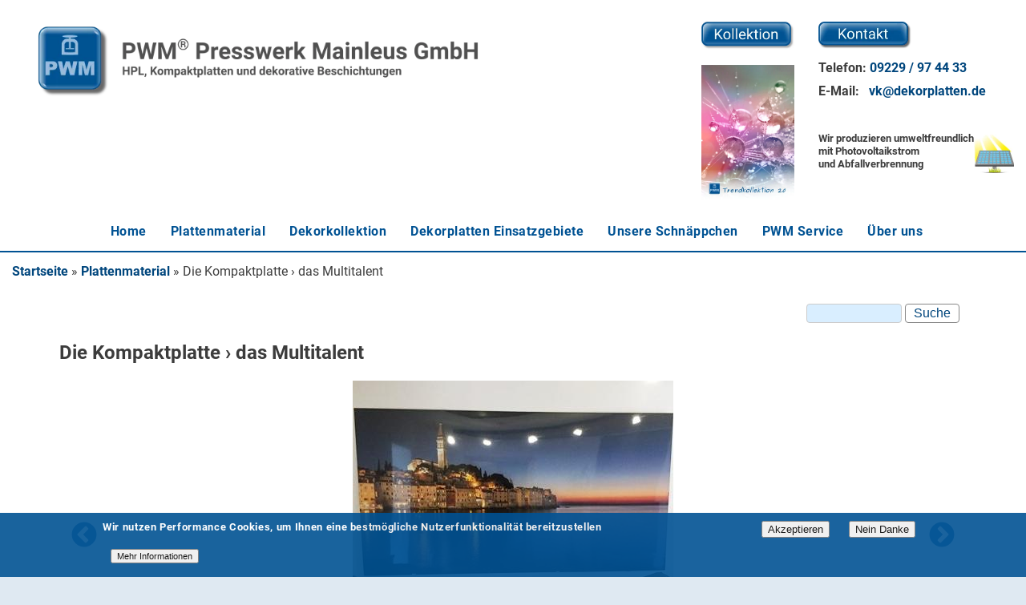

--- FILE ---
content_type: text/html; charset=utf-8
request_url: https://www.dekorplatten.de/kompaktplatten
body_size: 18963
content:
<!DOCTYPE html><!--[if lt IE 7]><html class="lt-ie9 lt-ie8 lt-ie7" lang="de" dir="ltr"><![endif]--><!--[if IE 7]><html class="lt-ie9 lt-ie8" lang="de" dir="ltr"><![endif]--><!--[if IE 8]><html class="lt-ie9" lang="de" dir="ltr"><![endif]--><!--[if gt IE 8]><!--><html lang="de" dir="ltr"><!--<![endif]--><head><!--[if IE]><![endif]--><meta charset="utf-8" /><script type="application/ld+json">{
"@context": "https://schema.org",
"@graph": [
{
"@id": "https://www.dekorplatten.de/kompaktplatten",
"name": "Dekorplatten Hersteller PWM Presswerk Mainleus GmbH",
"description": "Dekorative Kompaktplatten vom Hersteller für Innen- und Außenanwendungen ❖ Eine Kompaktplatte ist witterungsbeständig ✓ schwer entzündlich ✓ lebensmittelunbedenklich ✓ umweltfreundlich produziert ✓ Viele Dekore \u0026 Oberflächenstrukturen beidseitig versehbar ✓ individueller Motivdruck ✓",
"@type": "Organization",
"additionalType": "HomeAndConstructionBusiness",
"address": {
"@type": "PostalAddress",
"streetAddress": "Pölz 14",
"addressLocality": "Mainleus",
"postalCode": "95336",
"addressCountry": "Germany"
},
"telephone": "+49-9229974433",
"url": "https://www.dekorplatten.de/kompaktplatten",
"image": {
"@type": "ImageObject",
"representativeOfPage": "True",
"url": "https://www.dekorplatten.de/sites/default/files/banner_homepage_schmal_1.png",
"width": "800",
"height": "160"
},
"logo": {
"@type": "ImageObject",
"representativeOfPage": "True",
"url": "https://www.dekorplatten.de/sites/default/files/logo-dekorplatten-pwm.jpg",
"width": "160",
"height": "160"
}
},
{
"@type": "WebPage",
"@id": "https://www.dekorplatten.de/kompaktplatten",
"name": "HPL Kompaktplatten vom Dekorplatten Hersteller PWM",
"description": "Dekorative Kompaktplatten vom Hersteller für Innen- und Außenanwendungen ❖ Eine Kompaktplatte ist witterungsbeständig ✓ schwer entzündlich ✓ lebensmittelunbedenklich ✓ umweltfreundlich produziert ✓ Viele Dekore \u0026 Oberflächenstrukturen beidseitig versehbar ✓ individueller Motivdruck ✓",
"author": {
"@type": "Organization",
"@id": "https://www.dekorplatten.de/kompaktplatten",
"name": "Dekorplatten Hersteller PWM Presswerk Mainleus GmbH"
},
"breadcrumb": {
"@type": "BreadcrumbList",
"itemListElement": [
{
"@type": "ListItem",
"position": 1,
"name": "Startseite",
"item": "https://www.dekorplatten.de/"
},
{
"@type": "ListItem",
"position": 2,
"name": "Plattenmaterial",
"item": "https://www.dekorplatten.de/plattenmaterial"
}
]
},
"url": "https://www.dekorplatten.de/kompaktplatten"
},
{
"@type": "WebSite",
"@id": "https://www.dekorplatten.de/kompaktplatten",
"name": "Dekorplatten Hersteller PWM Presswerk Mainleus GmbH",
"potentialAction": {
"@type": "SearchAction",
"query": "https://www.dekorplatten.de/search?q={search_term_string}",
"query-input": "required name=search_term_string",
"target": {
"@type": "EntryPoint",
"urlTemplate": "https://www.dekorplatten.de/search?q={search_term_string}"
}
}
}
]
}</script><meta name="viewport" content="width=device-width, initial-scale=1" /><meta name="description" content="Dekorative Kompaktplatten vom Hersteller für Innen- und Außenanwendungen ❖ Eine Kompaktplatte ist witterungsbeständig ✓ schwer entzündlich ✓ lebensmittelunbedenklich ✓ umweltfreundlich produziert ✓ Viele Dekore &amp; Oberflächenstrukturen beidseitig versehbar ✓ individueller Motivdruck ✓" /><meta name="MobileOptimized" content="width" /><meta name="HandheldFriendly" content="true" /><meta name="apple-mobile-web-app-capable" content="yes" /><meta name="robots" content="follow, index" /><meta name="rights" content="© PWM® – Presswerk Mainleus Dekorplatten Hersteller" /><link rel="image_src" href="https://www.dekorplatten.de/sites/default/files/image/Nachtaufnahme-Skyline-digitaldruck-hochglanz.jpeg" /><link rel="canonical" href="https://www.dekorplatten.de/kompaktplatten" /><meta http-equiv="content-language" content="de" /><meta name="revisit-after" content="1 day" /><meta property="og:type" content="website" /><meta property="og:url" content="https://www.dekorplatten.de/kompaktplatten" /><meta property="og:title" content="HPL Kompaktplatten vom Dekorplatten Hersteller PWM" /><meta property="og:description" content="Dekorative Kompaktplatten vom Hersteller für Innen- und Außenanwendungen ❖ Eine Kompaktplatte ist witterungsbeständig ✓ schwer entzündlich ✓ lebensmittelunbedenklich ✓ umweltfreundlich produziert ✓ Viele Dekore &amp; Oberflächenstrukturen beidseitig versehbar ✓ individueller Motivdruck ✓" /><meta property="og:image" content="https://www.dekorplatten.de/sites/default/files/banner_homepage_schmal_1.png" /><meta property="og:image:secure_url" content="https://www.dekorplatten.de/sites/default/files/banner_homepage_schmal_1.png" /><meta property="og:image:alt" content="HPL Platten · Kompaktplatten · Schichtstoffplatten · Dekorplatten Hersteller PWM" /><meta property="og:image:type" content="image/png" /><meta property="og:image:width" content="800" /><meta property="og:image:height" content="160" /><link rel="shortcut icon" href="https://www.dekorplatten.de/sites/default/files/favicon.ico" type="image/vnd.microsoft.icon" /><link rel="apple-touch-icon" href="https://www.dekorplatten.de/sites/default/files/favicon.png" /><title>HPL Kompaktplatten vom Dekorplatten Hersteller PWM</title><link type="text/css" rel="stylesheet" href="/sites/default/files/advagg_css/css__FA9P1pXZSy9h3ADluTOMV1G21z03qvvQjMHIOXS6N34__A9FJDEs94cCPFYjVGe_s6ASKLMD_O-Y6Oq9zh3SCDbI___GHwrfT4Fm7iS0orzmWYtT9_OJnUMfGZ40-JUxy83Rw.css" media="all" /><!--[if lt IE 9]><link type="text/css" rel="stylesheet" href="/sites/default/files/advagg_css/css__w2A4bL9WWy3C0ntlidDNqyk0qWedg7hP3HqMk7RagY4__POgd8xvhG2CpjphJzagJjwQpLDeYpQREflQognH4SrY___GHwrfT4Fm7iS0orzmWYtT9_OJnUMfGZ40-JUxy83Rw.css" media="screen" /><![endif]--><script src="/sites/default/files/advagg_js/js__-qwlSkZ0KGEwDbuqO_LT_sjlRcN8V-Obz2BhdUu2jwI__En0OpoE4H4E6oK8SjEUPHho8C9Nj1eiZdaTM1rmGXIA___GHwrfT4Fm7iS0orzmWYtT9_OJnUMfGZ40-JUxy83Rw.js"></script><script>
<!--//--><![CDATA[//><!--
jQuery.extend(Drupal.settings,{"basePath":"\/","pathPrefix":"","setHasJsCookie":0,"ajaxPageState":{"theme":"pixture_reloaded","theme_token":"QYJWLMCF0XDiziZUAAfnZbXx4qk-m5rbV1AfEld4WLc","css":{"modules\/system\/system.base.css":1,"modules\/system\/system.menus.css":1,"modules\/system\/system.messages.css":1,"modules\/system\/system.theme.css":1,"sites\/all\/libraries\/slick\/slick\/slick.css":1,"sites\/all\/modules\/basic_cart\/basic_cart.css":1,"modules\/field\/theme\/field.css":1,"modules\/node\/node.css":1,"modules\/search\/search.css":1,"modules\/user\/user.css":1,"sites\/all\/modules\/views\/css\/views.css":1,"sites\/all\/modules\/back_to_top\/css\/back_to_top.css":1,"sites\/all\/modules\/ckeditor\/css\/ckeditor.css":1,"sites\/all\/modules\/ckeditor_image2\/ckeditor_image2.theme.css":1,"sites\/all\/modules\/ckeditor_image2\/ckeditor_image2.responsive.css":1,"sites\/all\/libraries\/slick\/slick\/slick-theme.css":1,"sites\/all\/modules\/slick\/css\/theme\/slick.theme.css":1,"sites\/all\/modules\/slick\/css\/theme\/slick.theme--default.css":1,"sites\/all\/modules\/ctools\/css\/ctools.css":1,"sites\/all\/modules\/lightbox2\/css\/lightbox.css":1,"sites\/all\/modules\/eu_cookie_compliance\/css\/eu_cookie_compliance.bare.css":1,"sites\/all\/modules\/responsive_dropdown_menus\/theme\/responsive-dropdown-menus.css":1,"sites\/all\/modules\/webform\/css\/webform.css":1,"sites\/all\/themes\/adaptivetheme\/adaptivetheme\/at_core\/css\/at.settings.style.headings.css":1,"sites\/all\/themes\/adaptivetheme\/adaptivetheme\/at_core\/css\/at.settings.style.image.css":1,"sites\/all\/themes\/adaptivetheme\/adaptivetheme\/at_core\/css\/at.settings.style.floatblocks.css":1,"sites\/all\/themes\/adaptivetheme\/adaptivetheme\/at_core\/css\/at.layout.css":1,"sites\/all\/themes\/pixture_reloaded\/color\/colors.css":1,"sites\/all\/themes\/pixture_reloaded\/css\/pixture_reloaded.css":1,"sites\/all\/themes\/pixture_reloaded\/css\/pixture_reloaded.settings.style.css":1,"public:\/\/adaptivetheme\/pixture_reloaded_files\/pixture_reloaded.responsive.layout.css":1,"public:\/\/adaptivetheme\/pixture_reloaded_files\/pixture_reloaded.fonts.css":1,"public:\/\/adaptivetheme\/pixture_reloaded_files\/pixture_reloaded.responsive.styles.css":1,"public:\/\/adaptivetheme\/pixture_reloaded_files\/pixture_reloaded.custom.css":1,"public:\/\/fontyourface\/local_fonts\/Latin_Modern_Sans-normal-bold\/stylesheet.css":1,"public:\/\/fontyourface\/local_fonts\/Latin_Modern_Sans-normal-normal\/stylesheet.css":1,"public:\/\/fontyourface\/local_fonts\/Roboto-normal-bold\/stylesheet.css":1,"public:\/\/fontyourface\/local_fonts\/Roboto-normal-normal\/stylesheet.css":1,"public:\/\/adaptivetheme\/pixture_reloaded_files\/pixture_reloaded.lt-ie9.layout.css":1},"js":{"sites\/all\/modules\/eu_cookie_compliance\/js\/eu_cookie_compliance.min.js":1,"sites\/all\/modules\/jquery_update\/replace\/jquery\/1.12\/jquery.min.js":1,"misc\/jquery-extend-3.4.0.js":1,"misc\/jquery-html-prefilter-3.5.0-backport.js":1,"misc\/jquery.once.js":1,"misc\/drupal.js":1,"sites\/all\/modules\/jquery_update\/js\/jquery_browser.js":1,"sites\/all\/modules\/jquery_update\/replace\/ui\/ui\/minified\/jquery.ui.effect.min.js":1,"sites\/all\/libraries\/easing\/jquery.easing.min.js":1,"sites\/all\/modules\/eu_cookie_compliance\/js\/jquery.cookie-1.4.1.min.js":1,"sites\/all\/libraries\/slick\/slick\/slick.min.js":1,"misc\/form-single-submit.js":1,"misc\/form.js":1,"sites\/all\/modules\/tablesorter\/tablesortervar.js":1,"sites\/all\/modules\/back_to_top\/js\/back_to_top.js":1,"public:\/\/languages\/de_HLKmM5ABzu6GbQozr7070aPtcJQuvItxOWq63ZH-yJ8.js":1,"sites\/all\/modules\/lightbox2\/js\/lightbox.js":1,"sites\/all\/libraries\/tablesorter\/jquery.tablesorter.min.js":1,"sites\/all\/libraries\/tablesorter\/jquery.metadata.js":1,"sites\/all\/libraries\/tablesorter\/addons\/pager\/jquery.tablesorter.pager.js":1,"sites\/all\/modules\/slick\/js\/slick.load.min.js":1,"sites\/all\/modules\/responsive_dropdown_menus\/theme\/responsive-dropdown-menus.js":1,"misc\/textarea.js":1,"misc\/collapse.js":1,"sites\/all\/modules\/webform\/js\/webform.js":1,"sites\/all\/themes\/adaptivetheme\/adaptivetheme\/at_core\/scripts\/scalefix.js":1}},"lightbox2":{"rtl":"0","file_path":"\/(\\w\\w\/)public:\/","default_image":"\/sites\/all\/modules\/lightbox2\/images\/brokenimage.jpg","border_size":10,"font_color":"000","box_color":"fff","top_position":"","overlay_opacity":"0.8","overlay_color":"000","disable_close_click":1,"resize_sequence":0,"resize_speed":400,"fade_in_speed":400,"slide_down_speed":600,"use_alt_layout":0,"disable_resize":0,"disable_zoom":0,"force_show_nav":0,"show_caption":1,"loop_items":0,"node_link_text":"View Image Details","node_link_target":0,"image_count":"Image !current of !total","video_count":"Video !current of !total","page_count":"Page !current of !total","lite_press_x_close":"press \u003Ca href=\u0022#\u0022 onclick=\u0022hideLightbox(); return FALSE;\u0022\u003E\u003Ckbd\u003Ex\u003C\/kbd\u003E\u003C\/a\u003E to close","download_link_text":"","enable_login":false,"enable_contact":false,"keys_close":"c x 27","keys_previous":"p 37","keys_next":"n 39","keys_zoom":"z","keys_play_pause":"32","display_image_size":"original","image_node_sizes":"()","trigger_lightbox_classes":"","trigger_lightbox_group_classes":"","trigger_slideshow_classes":"","trigger_lightframe_classes":"","trigger_lightframe_group_classes":"","custom_class_handler":0,"custom_trigger_classes":"","disable_for_gallery_lists":true,"disable_for_acidfree_gallery_lists":true,"enable_acidfree_videos":true,"slideshow_interval":5000,"slideshow_automatic_start":true,"slideshow_automatic_exit":true,"show_play_pause":true,"pause_on_next_click":false,"pause_on_previous_click":true,"loop_slides":false,"iframe_width":600,"iframe_height":400,"iframe_border":1,"enable_video":0,"useragent":"Mozilla\/5.0 (Macintosh; Intel Mac OS X 10_15_7) AppleWebKit\/537.36 (KHTML, like Gecko) Chrome\/131.0.0.0 Safari\/537.36; ClaudeBot\/1.0; +claudebot@anthropic.com)"},"back_to_top":{"back_to_top_button_trigger":"100","back_to_top_button_text":"nach oben","#attached":{"library":[["system","ui"]]}},"tablesorter":{"zebra":1,"odd":"odd","even":"even"},"eu_cookie_compliance":{"cookie_policy_version":"1.0.0","popup_enabled":1,"popup_agreed_enabled":0,"popup_hide_agreed":0,"popup_clicking_confirmation":false,"popup_scrolling_confirmation":false,"popup_html_info":"\u003Cdiv class=\u0022eu-cookie-compliance-banner eu-cookie-compliance-banner-info eu-cookie-compliance-banner--opt-in\u0022\u003E\n  \u003Cdiv class=\u0022popup-content info\u0022\u003E\n        \u003Cdiv id=\u0022popup-text\u0022\u003E\n      \u003Cp\u003E\u003Cspan\u003EWir nutzen Performance Cookies, um Ihnen eine bestm\u00f6gliche Nutzerfunktionalit\u00e4t bereitzustellen\u003C\/span\u003E\u003C\/p\u003E\n              \u003Cbutton type=\u0022button\u0022 class=\u0022find-more-button eu-cookie-compliance-more-button\u0022\u003EMehr Informationen\u003C\/button\u003E\n          \u003C\/div\u003E\n    \n    \u003Cdiv id=\u0022popup-buttons\u0022 class=\u0022\u0022\u003E\n            \u003Cbutton type=\u0022button\u0022 class=\u0022agree-button eu-cookie-compliance-secondary-button\u0022\u003EAkzeptieren\u003C\/button\u003E\n              \u003Cbutton type=\u0022button\u0022 class=\u0022decline-button eu-cookie-compliance-default-button\u0022 \u003ENein Danke\u003C\/button\u003E\n          \u003C\/div\u003E\n  \u003C\/div\u003E\n\u003C\/div\u003E","use_mobile_message":false,"mobile_popup_html_info":"\u003Cdiv class=\u0022eu-cookie-compliance-banner eu-cookie-compliance-banner-info eu-cookie-compliance-banner--opt-in\u0022\u003E\n  \u003Cdiv class=\u0022popup-content info\u0022\u003E\n        \u003Cdiv id=\u0022popup-text\u0022\u003E\n                    \u003Cbutton type=\u0022button\u0022 class=\u0022find-more-button eu-cookie-compliance-more-button\u0022\u003EMehr Informationen\u003C\/button\u003E\n          \u003C\/div\u003E\n    \n    \u003Cdiv id=\u0022popup-buttons\u0022 class=\u0022\u0022\u003E\n            \u003Cbutton type=\u0022button\u0022 class=\u0022agree-button eu-cookie-compliance-secondary-button\u0022\u003EAkzeptieren\u003C\/button\u003E\n              \u003Cbutton type=\u0022button\u0022 class=\u0022decline-button eu-cookie-compliance-default-button\u0022 \u003ENein Danke\u003C\/button\u003E\n          \u003C\/div\u003E\n  \u003C\/div\u003E\n\u003C\/div\u003E\n","mobile_breakpoint":"768","popup_html_agreed":"\u003Cdiv\u003E\n  \u003Cdiv class=\u0022popup-content agreed\u0022\u003E\n    \u003Cdiv id=\u0022popup-text\u0022\u003E\n      \u003Cp\u003EThank you for accepting cookiesYou can now hide this message or find out more about cookies.\u003C\/p\u003E\n    \u003C\/div\u003E\n    \u003Cdiv id=\u0022popup-buttons\u0022\u003E\n      \u003Cbutton type=\u0022button\u0022 class=\u0022hide-popup-button eu-cookie-compliance-hide-button\u0022\u003EAusblenden\u003C\/button\u003E\n              \u003Cbutton type=\u0022button\u0022 class=\u0022find-more-button eu-cookie-compliance-more-button-thank-you\u0022 \u003EMore info\u003C\/button\u003E\n          \u003C\/div\u003E\n  \u003C\/div\u003E\n\u003C\/div\u003E","popup_use_bare_css":1,"popup_height":"auto","popup_width":0,"popup_delay":1000,"popup_link":"\/datenschutz","popup_link_new_window":0,"popup_position":null,"fixed_top_position":false,"popup_language":"de","store_consent":false,"better_support_for_screen_readers":0,"reload_page":1,"domain":"","domain_all_sites":null,"popup_eu_only_js":0,"cookie_lifetime":"100","cookie_session":false,"disagree_do_not_show_popup":0,"method":"opt_in","allowed_cookies":"","withdraw_markup":"\u003Cbutton type=\u0022button\u0022 class=\u0022eu-cookie-withdraw-tab\u0022\u003EPrivacy settings\u003C\/button\u003E\n\u003Cdiv class=\u0022eu-cookie-withdraw-banner\u0022\u003E\n  \u003Cdiv class=\u0022popup-content info\u0022\u003E\n    \u003Cdiv id=\u0022popup-text\u0022\u003E\n      \u003Ch2\u003EWe use cookies on this site to enhance your user experience\u003C\/h2\u003E\n\u003Cp\u003EYou have given your consent for us to set cookies.\u003C\/p\u003E\n    \u003C\/div\u003E\n    \u003Cdiv id=\u0022popup-buttons\u0022\u003E\n      \u003Cbutton type=\u0022button\u0022 class=\u0022eu-cookie-withdraw-button\u0022\u003EWithdraw consent\u003C\/button\u003E\n    \u003C\/div\u003E\n  \u003C\/div\u003E\n\u003C\/div\u003E\n","withdraw_enabled":false,"withdraw_button_on_info_popup":false,"cookie_categories":[],"cookie_categories_details":[],"enable_save_preferences_button":true,"cookie_name":"www.dekorplatten.de","cookie_value_disagreed":"0","cookie_value_agreed_show_thank_you":"1","cookie_value_agreed":"2","containing_element":"body","automatic_cookies_removal":true,"close_button_action":"close_banner"},"urlIsAjaxTrusted":{"\/search\/node":true,"\/kompaktplatten":true},"slick":{"accessibility":true,"adaptiveHeight":false,"autoplay":false,"autoplaySpeed":3000,"pauseOnHover":true,"pauseOnDotsHover":false,"arrows":true,"centerMode":false,"centerPadding":"50px","dots":false,"dotsClass":"slick-dots","draggable":true,"fade":false,"focusOnSelect":false,"infinite":true,"initialSlide":0,"lazyLoad":"ondemand","mousewheel":false,"randomize":false,"rtl":false,"rows":1,"slidesPerRow":1,"slide":"","slidesToShow":1,"slidesToScroll":1,"speed":500,"swipe":true,"swipeToSlide":false,"edgeFriction":0.35,"touchMove":true,"touchThreshold":5,"useCSS":true,"cssEase":"ease","useTransform":true,"easing":"linear","variableWidth":false,"vertical":false,"verticalSwiping":false,"waitForAnimate":true},"responsive_dropdown_menus":{"menu-dekorative-schichtstoffplat":"Dekorative Schichtstoffplatten","menu-dekorative-verbundplatten":"Dekorative Verbundplatten","menu-produktinformationen":"Dekore","menu-dekorplattenaussenanwendung":"Dekorplatten Au\u00dfenanwendung","menu-dekorplatten-innenanwendung":"Dekorplatten Innenanwendung","features":"Features","main-menu":"Hauptmen\u00fc","management":"Management","navigation":"Navigation","user-menu":"User menu"},"adaptivetheme":{"pixture_reloaded":{"layout_settings":{"bigscreen":"three-col-grail","tablet_landscape":"two-sidebars-left-stack","tablet_portrait":"two-sidebars-left-stack","smalltouch_landscape":"one-col-vert","smalltouch_portrait":"one-col-stack"},"media_query_settings":{"bigscreen":"only screen and (min-width:1025px)","tablet_landscape":"only screen and (min-width:769px) and (max-width:1024px)","tablet_portrait":"only screen and (min-width:481px) and (max-width:768px)","smalltouch_landscape":"only screen and (min-width:321px) and (max-width:480px)","smalltouch_portrait":"only screen and (max-width:320px)"}}}});
//--><!]]>
</script><!--[if lt IE 9]><script src="https://www.dekorplatten.de/sites/all/themes/adaptivetheme/adaptivetheme/at_core/scripts/html5.js?t0d3fz"></script><![endif]--></head><body class="html not-front not-logged-in no-sidebars page-node page-node- page-node-17 node-type-page site-name-hidden atr-7.x-3.x atv-7.x-3.1 color-scheme-custom pixture-reloaded bs-n bb-n mb-ca mbp-c rc-4"><div id="skip-link" class="nocontent"> <a href="#main-content" class="element-invisible element-focusable">Direkt zum Inhalt</a></div><div class="texture-overlay"><div id="page" class="container page ssc-n ssw-b ssa-l sss-n btc-n btw-b bta-l bts-n ntc-n ntw-b nta-l nts-n ctc-n ctw-b cta-l cts-n ptc-n ptw-b pta-l pts-n"> <header id="header" class="clearfix" role="banner"><div class="header-inner clearfix"><div id="branding" class="branding-elements clearfix"><div id="logo"> <a href="/" title="HPL Platten · Kompaktplatten · Schichtstoffplatten · Dekorplatten Hersteller PWM"><img class="site-logo" src="https://www.dekorplatten.de/sites/default/files/banner_homepage_schmal_1.webp" alt="HPL Platten · Kompaktplatten · Schichtstoffplatten · Dekorplatten Hersteller PWM" /></a></div></div><div class="region region-header"><div class="region-inner clearfix"><div id="block-block-9" class="block block-block no-title" ><div class="block-inner clearfix"><div class="block-content content"><p align="center"><a href="https://www.dekorplatten.de/sites/default/files/dateien/trendkollektion20_pwmgmbh.pdf" target="_blank" title="Die aktuelle Dekorkollektion als PDF"><img src="https://www.dekorplatten.de/sites/default/files/kollektion_vereint_button_blockoben.webp" alt="Die aktuelle Trendkollektion für Dekore als PDF" width="116" height="231" /></a></p></div></div></div><div id="block-block-1" class="block block-block no-title" ><div class="block-inner clearfix"><div class="block-content content"><p style="text-align: left;"><a href="/kontakt-pwm" title="Kontaktaufnahme mit PWM"><img alt="Kontaktbutton zur Kontaktaufnahme mit Dekorplatten Hersteller Presswerk Mainleus" src="https://www.dekorplatten.de/sites/default/files/kontakt_glossybutton.webp" style="width: 116px; height: 35px;" /></a></p><p style="text-align: left;"><strong>Telefon: <a href="tel:+499229974433" title="Wir freuen uns auf Ihren Anruf">09229 / 97 44 33</a></strong></p><p style="text-align: left;"><strong>E-Mail:   <a class="moz-txt-link-abbreviated" href="mailto:vk@dekorplatten.de">vk@dekorplatten.de</a></strong></p><p> </p><p style="text-align: left;"><img alt="PWM produziert ökologisch mit Solarenergie" height="52" src="/sites/default/files/solarenergie-kl.webp" style="margin: 0px; float: right;" width="50" /><span style="font-size: small;"><strong>Wir produzieren umweltfreundlich<br />mit Photovoltaikstrom<br />und Abfallverbrennung</strong></span></p></div></div></div></div></div></div> </header><div id="menu-bar" class="nav clearfix"><nav id="block-responsive-dropdown-menus-main-menu" class="block block-responsive-dropdown-menus menu-wrapper menu-bar-wrapper clearfix" ><p class="element-invisible block-title">Hauptmenü</p><ul id="main-menu" class="main-menu responsive-menu links"><li id="menu-item-253" class="menu-item menu-item-primary first"><a href="/" title="HPL Platten · Kompaktplatten · Schichtstoffplatten · Dekorplatten Hersteller PWM">Home</a></li><li id="menu-item-1876" class="menu-item menu-parent menu-item-primary active-trail"><a href="/plattenmaterial" title="Übersicht HPL Platten, Schichtstoffplatten, Kompaktplatten und Verbundplatten">Plattenmaterial</a><ul class="sub-menu tier-two"><li id="menu-item-925" class="menu-item menu-item-secondary first"><a href="/hpl-platten" title="HPL-Platten und Verbundplatten mit HPL Beschichtung">HPL Platten</a></li><li id="menu-item-926" class="menu-item active-trail active menu-item-secondary"><a href="/kompaktplatten" title="HPL-Kompaktplatten für den Innen- und Außenbereich" class="active">Kompaktplatten</a></li><li id="menu-item-924" class="menu-item menu-item-secondary"><a href="/schichtstoffplatten" title="Dekorative HPL-Schichtstoffplatten">Schichtstoffplatten</a></li><li id="menu-item-929" class="menu-item menu-item-secondary"><a href="/mdf-platten" title="Hartfaserplatten und MDF-Platten mit HPL Schichtstoff">HPL beschichtete MDF Platten</a></li><li id="menu-item-927" class="menu-item menu-item-secondary last"><a href="/dekorspanplatten" title="Dekorspanplatten mit HPL Beschichtung">HPL beschichtete Spanplatten</a></li></ul></li><li id="menu-item-1216" class="menu-item menu-parent menu-item-primary"><a href="/dekorkollektion" title="Diverse Dekore, Oberflächenstrukturen, Dekorverpressungen und Digitaldrucke">Dekorkollektion</a><ul class="sub-menu tier-two"><li id="menu-item-1250" class="menu-item menu-item-secondary first"><a href="/hpl-oberflaechenstrukturen" title="Oberflächenstrukturen für Dekorplatten (HPL, Verbund - und Kompaktplatten)">Oberflächenstrukturen</a></li><li id="menu-item-1258" class="menu-item menu-item-secondary"><a href="/unidekore-schichtstoffplatten" title="Unidekore für Schichtstoffplatten">Unifarbene Dekore</a></li><li id="menu-item-1251" class="menu-item menu-item-secondary"><a href="/holzdekore-schichtstoffplatten" title="Holzdekore für Schichtstoffplatten (HPL Platten, Verbund- und Kompaktplatten)">Holzdekore</a></li><li id="menu-item-1259" class="menu-item menu-item-secondary"><a href="/stein-fantasiedekore-schichtstoffplatten" title="Stein und Fantasiedekore für Schichtstoffplatten (HPL Platten, Verbund- und Kompaktplatten)">Stein-Fantasiedekore</a></li><li id="menu-item-931" class="menu-item menu-item-secondary"><a href="/dekorverpressungen" title="Schichtstoffe mit individueller Dekorverpressung (HPL und Kompakt)">Dekorverpressungen</a></li><li id="menu-item-934" class="menu-item menu-item-secondary last"><a href="/digitaldruck-platten" title="Individuelle Digitaldrucke für Schichtstoffplatten (HPL und Kompakt)">Digitaldruck Dekorplatten</a></li></ul></li><li id="menu-item-1217" class="menu-item menu-parent menu-item-primary"><a href="/dekorplatten-einsatzgebiete" title="Anwendungsbeispiele Dekorplatten im Indoor- und Outdoorbereich">Dekorplatten Einsatzgebiete</a><ul class="sub-menu tier-two"><li id="menu-item-935" class="menu-item menu-item-secondary first"><a href="/dekorplatten-aussenbereich/carport-balkonverkleidung" title="Verkleidungsplatten für Carports und Balkonverkleidungen">Carport und Balkonverkleidung</a></li><li id="menu-item-936" class="menu-item menu-item-secondary"><a href="/dekorplatten-aussenbereich/fassadenverkleidung" title="Dekorative HPL Fassadenplatten">Fassadenverkleidung</a></li><li id="menu-item-933" class="menu-item menu-item-secondary"><a href="/dekorplatten-aussenbereich/werbeschilder-infotafeln" title="Wetterfeste Dekorplatten für Schilder und Info-Tafeln">Schilder und Infotafeln</a></li><li id="menu-item-940" class="menu-item menu-item-secondary"><a href="/dekorplatten-innenbereich/sanitaerwaende" title="Sanitärwände und Fliesenersatz aus HPL Schichtstoffplatten">Sanitärwände</a></li><li id="menu-item-945" class="menu-item menu-item-secondary"><a href="/dekorplatten-innenbereich/kuechenrueckwaende" title="HPL Schichtstoffplatten als Fliesenersatz für Küchenverkleidungen und hygienische Arbeitsräume">Küchen &amp; Wandverkleidung</a></li><li id="menu-item-937" class="menu-item menu-item-secondary"><a href="/dekorplatten-aussenbereich/tuer-tor-zaunfeld-fuellungen" title="Wetterfeste Dekorplatten für Türen, Geländer und Zäune">Tür-, Tor-, Zaunfeld-Füllungen</a></li><li id="menu-item-938" class="menu-item menu-item-secondary"><a href="/dekorplatten-aussenbereich/windschutz-sichtschutz" title="Windschutz-Zäune und Sichtschutzplatten aus HPL-Vollkernplatten">Wind- und Sichtschutz</a></li><li id="menu-item-942" class="menu-item menu-item-secondary"><a href="/dekorplatten-innenbereich/arbeitstische" title="HPL Arbeitsplatten und Tische">Arbeitstische &amp; Arbeitsplatten</a></li><li id="menu-item-939" class="menu-item menu-item-secondary"><a href="/dekorplatten-aussenbereich/tischplatten-bodenplatten" title="Wetterfeste HPL Tischplatten und Bodenplatten">Tisch- und Bodenplatten</a></li><li id="menu-item-1018" class="menu-item menu-item-secondary"><a href="/dekorplatten-aussenbereich/schallschutz-hochwasserschutz" title="Kompaktplatten als Schall- und Hochwasserschutz">Schall- und Hochwasserschutz</a></li><li id="menu-item-944" class="menu-item menu-item-secondary"><a href="/dekorplatten-innenbereich/maschinenverkleidungen" title="HPL Platten als Maschinenverkleidung">Maschinenverkleidungen</a></li><li id="menu-item-946" class="menu-item menu-item-secondary"><a href="/dekorplatten-innenbereich/montageplatten" title="Montageplatten aus HPL Schichtstoff">Montageplatten</a></li><li id="menu-item-941" class="menu-item menu-item-secondary"><a href="/dekorplatten-innenbereich/hochabriebfestes-plattenmaterial" title="Kompaktplatten mit speziell hochverschleißfester Oberfläche">Hochabriebfestes Plattenmaterial</a></li><li id="menu-item-943" class="menu-item menu-item-secondary last"><a href="/dekorplatten-innenbereich/brandschutzwaende" title="Brandschutzwände und Rammschutzleisten aus Kompaktplatten">Rammschutz &amp; Brandschutz</a></li></ul></li><li id="menu-item-1545" class="menu-item menu-item-primary"><a href="/dekorplatten-schnaeppchen" title="Hier können Sie unsere Dekorplatten Schnäppchen anfragen">Unsere Schnäppchen</a></li><li id="menu-item-1220" class="menu-item menu-parent menu-item-primary"><a href="/dekorplatten-infos" title="Informationen, Downloads und Service der PWM - Presswerk Mainleus GmbH">PWM Service</a><ul class="sub-menu tier-two"><li id="menu-item-947" class="menu-item menu-item-secondary first"><a href="/dekorplatten-infos" title="Informationen und Downloadbereich zu unseren HPL Platten">Dekorplatten Infos &amp; Downloads</a></li><li id="menu-item-932" class="menu-item menu-item-secondary last"><a href="/plattenkonfektionierung" title="Passgenaue Konfektionierung von kunststoffbeschichteter Plattenware">Plattenkonfektionierung</a></li></ul></li><li id="menu-item-834" class="menu-item menu-parent menu-item-primary last"><a href="/presswerk-mainleus" title="Einige Worte über uns, die PWM - Presswerk Mainleus GmbH">Über uns</a><ul class="sub-menu tier-two"><li id="menu-item-835" class="menu-item menu-item-secondary first"><a href="/kontakt-pwm" title="Kontakt zur PWM® - Presswerk Mainleus GmbH">Kontakt</a></li><li id="menu-item-1461" class="menu-item menu-item-secondary last"><a href="/impressum" title="Impressum des Dekorplatten Herstellers PWM® GmbH">Impressum</a></li></ul></li></ul> </nav></div><div id="breadcrumb" class="clearfix"><nav class="breadcrumb-wrapper clearfix" role="navigation" aria-labelledby="breadcrumb-label"><h2 id="breadcrumb-label" class="element-invisible">Sie sind hier</h2><ol id="crumbs" class="clearfix"><li class="crumb crumb-first"><a href="/">Startseite</a></li><li class="crumb"><span class="crumb-separator"> &#187; </span><a href="/plattenmaterial" title="Übersicht HPL Platten, Schichtstoffplatten, Kompaktplatten und Verbundplatten">Plattenmaterial</a></li><li class="crumb crumb-last"><span class="crumb-separator"> &#187; </span><span class="crumb-title">Die Kompaktplatte › das Multitalent</span></li></ol></nav></div><div id="columns"><div class="columns-inner clearfix"><div id="content-column"><div class="content-inner"><div class="region region-highlighted"><div class="region-inner clearfix"><div id="block-search-form" class="block block-search no-title" role="search"><div class="block-inner clearfix"><div class="block-content content"><form action="/kompaktplatten" method="post" id="search-block-form" accept-charset="UTF-8"><div><div class="container-inline"><h2 class="element-invisible">Suchformular</h2><div class="form-item form-type-textfield form-item-search-block-form"> <label class="element-invisible" for="edit-search-block-form--2">Suche </label> <input title="Geben Sie die Begriffe ein, nach denen Sie suchen." type="search" id="edit-search-block-form--2" name="search_block_form" value="" size="15" maxlength="128" class="form-text" /></div><div class="form-actions form-wrapper" id="edit-actions"><input type="submit" id="edit-submit" name="op" value="Suche" class="form-submit" /></div><input type="hidden" name="form_build_id" value="form-sDa4oWgPfuFMRJQWT18mZx6yBybi24Pp7eSybExDFHA" /><input type="hidden" name="form_id" value="search_block_form" /></div></div></form></div></div></div></div></div> <section id="main-content" role="main"> <header id="main-content-header" class="clearfix"><h1 id="page-title">Die Kompaktplatte › das Multitalent</h1> </header><div id="content"><div id="block-system-main" class="block block-system no-title" > <article id="node-17" class="node node-page article 1 ia-c clearfix" role="article"><div class="node-content"><div class="slick slick--skin--default slick--optionset--clone-of-default" id="slick-node-17-page-field-image-1"><div class="slick__slider" id="slick-node-17-page-field-image-1-slider" data-slick="{&quot;autoplay&quot;:true,&quot;autoplaySpeed&quot;:4000,&quot;lazyLoad&quot;:&quot;anticipated&quot;,&quot;respondTo&quot;:&quot;slider&quot;,&quot;speed&quot;:1000,&quot;useCSS&quot;:false,&quot;useTransform&quot;:false}"><div class="slick__slide slide slide--0 slide--caption--below"><div class="slide__content"><div class="slide__media"><div class="media media--image media--loading"><img height="300" width="400" alt="dekorative Kompaktplatte mit Digitaldruck und Hochglanzoberfläche" title="dekorative Kompaktplatte mit Digitaldruck und Hochglanzoberfläche" class="media__image media__element lazy" src="[data-uri]" data-lazy="https://www.dekorplatten.de/sites/default/files/styles/800x300/public/image/Nachtaufnahme-Skyline-digitaldruck-hochglanz.jpeg?itok=nzUamvi4" /></div></div><div class="slide__caption"><p class="slide__title">dekorative Kompaktplatte mit Digitaldruck und Hochglanzoberfläche</p></div></div></div><div class="slick__slide slide slide--1 slide--caption--below"><div class="slide__content"><div class="slide__media"><div class="media media--image media--loading"><img height="300" width="400" alt="HPL Schichtstoffplatten mit mehrfarbigem Kern" title="HPL Schichtstoffplatten mit mehrfarbigem Kern" class="media__image media__element lazy" src="[data-uri]" data-lazy="https://www.dekorplatten.de/sites/default/files/styles/800x300/public/image/Farbige_Kerne_Muster_Gross_1.JPG?itok=uH2UT9oa" /></div></div><div class="slide__caption"><p class="slide__title">HPL Schichtstoffplatten mit mehrfarbigem Kern</p></div></div></div><div class="slick__slide slide slide--2 slide--caption--below"><div class="slide__content"><div class="slide__media"><div class="media media--image media--loading"><img height="300" width="400" alt="dekorative Kompaktplatte als Verkleidungsplatte mit Digitaldruck-Underlayer" title="dekorative Kompaktplatte als Verkleidungsplatte mit Digitaldruck-Underlayer" class="media__image media__element lazy" src="[data-uri]" data-lazy="https://www.dekorplatten.de/sites/default/files/styles/800x300/public/image/dekorative-schichtstoffplatte-digitaldruck_1.JPG?itok=NB-mgcNK" /></div></div><div class="slide__caption"><p class="slide__title">dekorative Kompaktplatte als Verkleidungsplatte mit Digitaldruck-Underlayer</p></div></div></div><div class="slick__slide slide slide--3 slide--caption--below"><div class="slide__content"><div class="slide__media"><div class="media media--image media--loading"><img height="300" width="400" alt="witterungsbeständige Sichtschutzwand aus Kompaktplatten" title="witterungsbeständige Sichtschutzwand aus Kompaktplatten" class="media__image media__element lazy" src="[data-uri]" data-lazy="https://www.dekorplatten.de/sites/default/files/styles/800x300/public/image/hpl-sichtschutzwand_0.JPG?itok=9FJ4RLlR" /></div></div><div class="slide__caption"><p class="slide__title">witterungsbeständige Sichtschutzwand aus Kompaktplatten</p></div></div></div><div class="slick__slide slide slide--4 slide--caption--below"><div class="slide__content"><div class="slide__media"><div class="media media--image media--loading"><img height="300" width="400" alt="Kompaktplatte als dekorative Küchenrückwand mit Digitaldruck Underlayer" title="Kompaktplatte als dekorative Küchenrückwand mit Digitaldruck Underlayer" class="media__image media__element lazy" src="[data-uri]" data-lazy="https://www.dekorplatten.de/sites/default/files/styles/800x300/public/image/Kopie%20von%20hpl_kuechenrueckwand.JPG?itok=HcYxhE-y" /></div></div><div class="slide__caption"><p class="slide__title">Kompaktplatte als dekorative Küchenrückwand mit Digitaldruck Underlayer</p></div></div></div><div class="slick__slide slide slide--5 slide--caption--below"><div class="slide__content"><div class="slide__media"><div class="media media--image media--loading"><img height="300" width="400" alt="Kompaktplatte als dekorative Sanitärwand mit Digitaldruck Underlayer" title="Kompaktplatte als dekorative Sanitärwand mit Digitaldruck Underlayer" class="media__image media__element lazy" src="[data-uri]" data-lazy="https://www.dekorplatten.de/sites/default/files/styles/800x300/public/image/kompaktplatte-motivdruck-ssanitaerbereich_0.JPG?itok=xcw8GVV8" /></div></div><div class="slide__caption"><p class="slide__title">Kompaktplatte als dekorative Sanitärwand mit Digitaldruck Underlayer</p></div></div></div><div class="slick__slide slide slide--6 slide--caption--below"><div class="slide__content"><div class="slide__media"><div class="media media--image media--loading"><img height="300" width="400" alt="pflegeleichte Kompaktplatte als Spritzschutzwand im Sanitärbereich " title="pflegeleichte Kompaktplatte als Spritzschutzwand im Sanitärbereich " class="media__image media__element lazy" src="[data-uri]" data-lazy="https://www.dekorplatten.de/sites/default/files/styles/800x300/public/image/Sanitaerrueckwand_PWM_0.JPG?itok=EJwIIy9I" /></div></div><div class="slide__caption"><p class="slide__title">pflegeleichte Kompaktplatte als Spritzschutzwand im Sanitärbereich</p></div></div></div><div class="slick__slide slide slide--7 slide--caption--below"><div class="slide__content"><div class="slide__media"><div class="media media--image media--loading"><img height="300" width="400" alt="witterungsbeständige Torfüllung aus Kompaktplatten" title="witterungsbeständige Torfüllung aus Kompaktplatten" class="media__image media__element lazy" src="[data-uri]" data-lazy="https://www.dekorplatten.de/sites/default/files/styles/800x300/public/image/hpl-torfuellung-garage_0.JPG?itok=uH7oxj5U" /></div></div><div class="slide__caption"><p class="slide__title">witterungsbeständige Torfüllung aus Kompaktplatten</p></div></div></div><div class="slick__slide slide slide--8 slide--caption--below"><div class="slide__content"><div class="slide__media"><div class="media media--image media--loading"><img height="300" width="400" alt="witterungsbeständige Balkonverkleidung aus Kompaktplatten" title="witterungsbeständige Balkonverkleidung aus Kompaktplatten" class="media__image media__element lazy" src="[data-uri]" data-lazy="https://www.dekorplatten.de/sites/default/files/styles/800x300/public/image/hpl-balkonverkleidung-1.jpg?itok=0SAf2fgD" /></div></div><div class="slide__caption"><p class="slide__title">witterungsbeständige Balkonverkleidung aus Kompaktplatten</p></div></div></div><div class="slick__slide slide slide--9 slide--caption--below"><div class="slide__content"><div class="slide__media"><div class="media media--image media--loading"><img height="300" width="400" alt="dekorative Fassadenverkleidung aus HPL Schichtstoffplatten mit Digitaldruck" title="dekorative Fassadenverkleidung aus HPL Schichtstoffplatten mit Digitaldruck" class="media__image media__element lazy" src="[data-uri]" data-lazy="https://www.dekorplatten.de/sites/default/files/styles/800x300/public/image/hpl-digitaldruck-fassadenverkleidung-gekachelt_1.jpg?itok=AdFGDgUt" /></div></div><div class="slide__caption"><p class="slide__title">dekorative Fassadenverkleidung aus HPL Schichtstoffplatten mit Digitaldruck</p></div></div></div><div class="slick__slide slide slide--10 slide--caption--below"><div class="slide__content"><div class="slide__media"><div class="media media--image media--loading"><img height="300" width="400" alt="Fassadenverkleidung aus witterungsbeständigen Kompaktplatten " title="Fassadenverkleidung aus witterungsbeständigen Kompaktplatten " class="media__image media__element lazy" src="[data-uri]" data-lazy="https://www.dekorplatten.de/sites/default/files/styles/800x300/public/image/hpl-verkleidungsplatten-fassade.jpg?itok=g_ia_xYy" /></div></div><div class="slide__caption"><p class="slide__title">Fassadenverkleidung aus witterungsbeständigen Kompaktplatten</p></div></div></div><div class="slick__slide slide slide--11 slide--caption--below"><div class="slide__content"><div class="slide__media"><div class="media media--image media--loading"><img height="300" width="400" alt="Türrahmenverkleidung aus strapazierfähigen Kompaktplatten" title="Türrahmenverkleidung aus strapazierfähigen Kompaktplatten" class="media__image media__element lazy" src="[data-uri]" data-lazy="https://www.dekorplatten.de/sites/default/files/styles/800x300/public/image/tuerrahmen-hpl-verkleidungsplatten_0.JPG?itok=OeQue04N" /></div></div><div class="slide__caption"><p class="slide__title">Türrahmenverkleidung aus strapazierfähigen Kompaktplatten</p></div></div></div><div class="slick__slide slide slide--12 slide--caption--below"><div class="slide__content"><div class="slide__media"><div class="media media--image media--loading"><img height="300" width="400" alt="Innenverkleidung für Dachfensteranschluss aus HPL Schichtstoffplatten" title="Innenverkleidung für Dachfensteranschluss aus HPL Schichtstoffplatten" class="media__image media__element lazy" src="[data-uri]" data-lazy="https://www.dekorplatten.de/sites/default/files/styles/800x300/public/image/hpl-innenverkleidung-dachfenster_0.JPG?itok=fFa5YIJb" /></div></div><div class="slide__caption"><p class="slide__title">Innenverkleidung für Dachfensteranschluss aus HPL Schichtstoffplatten</p></div></div></div><div class="slick__slide slide slide--13 slide--caption--below"><div class="slide__content"><div class="slide__media"><div class="media media--image media--loading"><img height="300" width="400" alt="Kompaktplatte als rutschfeste Bodenplatte mit runder Noppenstruktur" title="Kompaktplatte als rutschfeste Bodenplatte mit runder Noppenstruktur" class="media__image media__element lazy" src="[data-uri]" data-lazy="https://www.dekorplatten.de/sites/default/files/styles/800x300/public/image/hpl-fussbodenplatte-rutschfest_1.jpg?itok=7Zx5bPhV" /></div></div><div class="slide__caption"><p class="slide__title">Kompaktplatte als rutschfeste Bodenplatte mit runder Noppenstruktur</p></div></div></div><div class="slick__slide slide slide--14 slide--caption--below"><div class="slide__content"><div class="slide__media"><div class="media media--image media--loading"><img height="300" width="400" alt="widerstandsfähige Rammschutzleiste aus HPL Vollkernplatte" title="widerstandsfähige Rammschutzleiste aus HPL Vollkernplatte" class="media__image media__element lazy" src="[data-uri]" data-lazy="https://www.dekorplatten.de/sites/default/files/styles/800x300/public/image/RammschutzleisteHPL.JPG?itok=W3L9OUYi" /></div></div><div class="slide__caption"><p class="slide__title">widerstandsfähige Rammschutzleiste aus HPL Vollkernplatte</p></div></div></div><div class="slick__slide slide slide--15 slide--caption--below"><div class="slide__content"><div class="slide__media"><div class="media media--image media--loading"><img height="300" width="400" alt="witterungsbeständige und trittfeste Kompaktplatten mit digitalem Werbeaufdruck" title="witterungsbeständige und trittfeste Kompaktplatten mit digitalem Werbeaufdruck" class="media__image media__element lazy" src="[data-uri]" data-lazy="https://www.dekorplatten.de/sites/default/files/styles/800x300/public/image/Digitaldruck-Schankanlagen-Verkleidung_1.jpg?itok=v-s4ev4k" /></div></div><div class="slide__caption"><p class="slide__title">witterungsbeständige und trittfeste Kompaktplatten mit digitalem Werbeaufdruck</p></div></div></div><div class="slick__slide slide slide--16 slide--caption--below"><div class="slide__content"><div class="slide__media"><div class="media media--image media--loading"><img height="300" width="400" alt="witterungsbeständige Infotafeln mit Motivdruck aus Kompaktplatten" title="witterungsbeständige Infotafeln mit Motivdruck aus Kompaktplatten" class="media__image media__element lazy" src="[data-uri]" data-lazy="https://www.dekorplatten.de/sites/default/files/styles/800x300/public/image/kompaktplatten--infoschild-motivdruck_0.JPG?itok=eQkwANq5" /></div></div><div class="slide__caption"><p class="slide__title">witterungsbeständige Infotafeln mit Motivdruck aus Kompaktplatten</p></div></div></div><div class="slick__slide slide slide--17 slide--caption--below"><div class="slide__content"><div class="slide__media"><div class="media media--image media--loading"><img height="300" width="400" alt="dekorative Käseplatte mit Werbung aus Kompaktplatte mit Konfektionierung" title="dekorative Käseplatte mit Werbung aus Kompaktplatte mit Konfektionierung" class="media__image media__element lazy" src="[data-uri]" data-lazy="https://www.dekorplatten.de/sites/default/files/styles/800x300/public/image/kompaktplatte-motivdruck.JPG?itok=DLmTja9R" /></div></div><div class="slide__caption"><p class="slide__title">dekorative Käseplatte mit Werbung aus Kompaktplatte mit Konfektionierung</p></div></div></div><div class="slick__slide slide slide--18 slide--caption--below"><div class="slide__content"><div class="slide__media"><div class="media media--image media--loading"><img height="300" width="400" alt="witterungsbeständiges Infoschild aus HPL Kompaktplatte mit Einfräsungen und Plattenkonfektionierung" title="witterungsbeständiges Infoschild aus HPL Kompaktplatte mit Einfräsungen und Plattenkonfektionierung" class="media__image media__element lazy" src="[data-uri]" data-lazy="https://www.dekorplatten.de/sites/default/files/styles/800x300/public/image/hpl-infoschild-gefraest-farbig_1.JPG?itok=lVXLAzr8" /></div></div><div class="slide__caption"><p class="slide__title">witterungsbeständiges Infoschild aus HPL Kompaktplatte mit Einfräsungen und Plattenkonfektionierung</p></div></div></div><div class="slick__slide slide slide--19 slide--caption--below"><div class="slide__content"><div class="slide__media"><div class="media media--image media--loading"><img height="300" width="400" alt="hochabriebfeste Spielgeräte aus Kompaktplatte mit Plattenkonfektionierung" title="hochabriebfeste Spielgeräte aus Kompaktplatte mit Plattenkonfektionierung" class="media__image media__element lazy" src="[data-uri]" data-lazy="https://www.dekorplatten.de/sites/default/files/styles/800x300/public/image/spielgeraet-kompaktplatten-konfektioniert_0.JPG?itok=j_KY9Xmp" /></div></div><div class="slide__caption"><p class="slide__title">hochabriebfeste Spielgeräte aus Kompaktplatte mit Plattenkonfektionierung</p></div></div></div><div class="slick__slide slide slide--20 slide--caption--below"><div class="slide__content"><div class="slide__media"><div class="media media--image media--loading"><img height="300" width="400" alt="dekorativer HPL Kompakt Schichtstoff mit farbigem Kern" title="dekorativer HPL Kompakt Schichtstoff mit farbigem Kern" class="media__image media__element lazy" src="[data-uri]" data-lazy="https://www.dekorplatten.de/sites/default/files/styles/800x300/public/image/Kompaktplatte-farbiger-Kern_1.jpg?itok=BOCTl-Vw" /></div></div><div class="slide__caption"><p class="slide__title">dekorativer HPL Kompakt Schichtstoff mit farbigem Kern</p></div></div></div><div class="slick__slide slide slide--21 slide--caption--below"><div class="slide__content"><div class="slide__media"><div class="media media--image media--loading"><img height="300" width="400" alt="Tischplatte aus Vollkernplatte brauner Kern - Kante mit Radius 9 angefräst" title="Tischplatte aus Vollkernplatte brauner Kern - Kante mit Radius 9 angefräst" class="media__image media__element lazy" src="[data-uri]" data-lazy="https://www.dekorplatten.de/sites/default/files/styles/800x300/public/image/hpl-kompakt-brandschutzplatte-br_1.jpg?itok=5eTcLpQv" /></div></div><div class="slide__caption"><p class="slide__title">Tischplatte aus Vollkernplatte brauner Kern - Kante mit Radius 9 angefräst</p></div></div></div><div class="slick__slide slide slide--22 slide--caption--below"><div class="slide__content"><div class="slide__media"><div class="media media--image media--loading"><img height="300" width="400" alt="ESA ESD Arbeitsplatte aus Kompaktplatte mit Plattenkonfektionierung" title="ESA ESD Arbeitsplatte aus Kompaktplatte mit Plattenkonfektionierung" class="media__image media__element lazy" src="[data-uri]" data-lazy="https://www.dekorplatten.de/sites/default/files/styles/800x300/public/image/Arbeitsplatte-ESA_2.jpg?itok=tyU-Y7xI" /></div></div><div class="slide__caption"><p class="slide__title">ESA ESD Arbeitsplatte aus Kompaktplatte mit Plattenkonfektionierung</p></div></div></div><div class="slick__slide slide slide--23 slide--caption--below"><div class="slide__content"><div class="slide__media"><div class="media media--image media--loading"><img height="300" width="400" alt="ESA Montageplatte für Magneten aus Kompakt Schichtstoff " title="ESA Montageplatte für Magneten aus Kompakt Schichtstoff " class="media__image media__element lazy" src="[data-uri]" data-lazy="https://www.dekorplatten.de/sites/default/files/styles/800x300/public/image/Montageplatte_Magneten_0.jpeg?itok=ZjdzO1Fi" /></div></div><div class="slide__caption"><p class="slide__title">ESA Montageplatte für Magneten aus Kompakt Schichtstoff</p></div></div></div><div class="slick__slide slide slide--24 slide--caption--below"><div class="slide__content"><div class="slide__media"><div class="media media--image media--loading"><img height="300" width="400" alt="Montageplatte mit Digitaldruck aus Kompakt Schichtstoff" title="Montageplatte mit Digitaldruck aus Kompakt Schichtstoff " class="media__image media__element lazy" src="[data-uri]" data-lazy="https://www.dekorplatten.de/sites/default/files/styles/800x300/public/image/Digitaldruck_Anlagenplan.JPG?itok=1Bj7UYDU" /></div></div><div class="slide__caption"><p class="slide__title">Montageplatte mit Digitaldruck aus Kompakt Schichtstoff</p></div></div></div></div> <nav class="slick__arrow"> <button type="button" data-role="none" class="slick-prev" aria-label="previous">Previous</button> <button type="button" data-role="none" class="slick-next" aria-label="next">Next</button> </nav></div><div class="field field-name-body field-type-text-with-summary field-label-hidden view-mode-full"><div class="field-items"><div class="field-item even"><p class="western" style="text-align: center;"> </p><blockquote><h2 class="western" style="text-align: center;">Dekorative Kompaktplatten vom Hersteller ➺ Für Innen- und Außenanwendungen</h2><p align="center"> </p><p style="text-align: justify;">Kompaktplatten sind ein echtes Multitalent in der Welt der Plattenwerkstoffe. Sie bieten eine Vielzahl von Anwendungsmöglichkeiten sowohl im Innen- als auch im Außenbereich. Diese Vollkernplatten bestehen aus mehreren Schichten, die unter hohem Druck und Hitze zu einer robusten Platte verpresst werden. Das Ergebnis ist ein extrem widerstandsfähiges Plattenmaterial, das nicht nur witterungsbeständig und langlebig ist, sondern auch eine attraktive Optik bietet.</p><p style="text-align: justify;"> </p><p style="text-align: justify;">Im Innenbereich werden Kompaktplatten häufig für Arbeitsflächen, Wandverkleidungen oder Möbel verwendet, während sie im Außenbereich für Fassaden, Balkone oder Werbeschilder zum Einsatz kommen können. Ihre einfache Pflege und die unbegrenzten Gestaltungsmöglichkeiten, machen sie zu einer beliebten Plattenwahl für Designer und Architekten.</p><p style="text-align: justify;"> </p></blockquote><p align="center"> </p><p align="center"><a href="#kontaktformular-pwm" title="Anfrage zu Kompaktplatten"><img alt="Anfrage zu Kompaktplatten" height="37" src="https://www.dekorplatten.de/sites/default/files/kostenfreie_beratung_glossybutton.webp" width="366" /></a></p><p align="center"> </p><div class="textbox"><h3 class="western">Was ist eine Kompaktplatte?</h3><p align="left" style="text-align: justify;">Kompaktplatten nach DIN EN 438 bestehen aus 70% Zellulose und 30% Phenol- und Melaminharzen. Diese Komponenten werden zwischen Prägewerkzeugen unter hohem Druck bei 150°C Temperatur ausgehärtet und ergeben einen homogenen, witterungsbeständigen Naturwerkstoff. Die Einsatzgebiete sind vielfältig, vom Nassbereich über Fassadenverkleidung hin zum hochverschleißfesten Maschinenbauwerkstoff. Die Bezeichnungen variieren von HPL-Kompaktplatte, Vollkernplatte, HPL-Schichtstoffplatte, Compactplatte, Hochdruckschichtstoff oder Phenolharzplatte. Die Herstellung ist identisch zu einem HPL-Laminat, jedoch werden deutlich mehr Lagen verwendet, um so eine dickere Platte produzieren zu können.</p></div><p align="left"> </p><div class="textbox"><h3 class="western">Wie sind Kompaktplatten bzw. Vollkernplatten aufgebaut?</h3><p style="text-align: justify;">Der Aufbau erfolgt durch feine, dekorative Papiere an der obersten Schicht, sowie kräftige, strapazierfähige Lagen im Kern. Die Kernlagen sind mit hochfesten, elastischen Phenolharzsystemen imprägniert, die Deckschicht ist mit abriebsfesten, transparenten und lichtechten Melaminharzen versehen. Durch die Kombination von zähelastischer und fester Kernlage zu harter Decklage erzeugen die einmaligen Eigenschaften des nachhaltigen Werkstoffes. Das Verhältnis von Papier zu Harz liegt bei 7:3.</p></div><p> </p><div class="textbox"><h3 class="western">Wie wird die Kompaktplatte produziert?</h3><p style="text-align: justify;">Bevor die Platte verschmolzen werden kann, muss diese aus den einzelnen Kern und Decklagen geschichtet werden. Dies geschieht direkt in das für die Struktur verantwortliche Press- und Prägeblech. Nach dem bestücken der Pressbleche wird das geschichtete Rohprodukt in unsere Presse transportiert. Hier wird mit einem speziellen Druck- und Temperaturverlaufsprogramm das Produkt ausgehärtet und geprägt. Eine Besonderheit ist der nachfolgende Rückkühlprozess in unserem Verfahren, welcher eine definierte, klare Aushärtung der Oberfläche ermöglicht. Eine konstante, hohe Qualität der Kompaktplatten wird somit bei jedem Presshub gewährleistet.</p></div><p> </p><div class="textbox"><h3 class="western">Welche Energiequellen stehen dem Presswerk Mainleus zur Verfügung?</h3><p style="text-align: justify;">Die Produktion der Kompaktplatten benötigt viel thermische und elektrische Energie. Diese beiden Komponenten werden durch eine Aufdach-PV-Anlage einen Spitzenlastgaskessel und einen Festbrennstoffkessel gedeckt. Die PV-Anlage produziert 10% mehr Strom als das gesamte Werk im Jahr selbst benötigt, somit eine positive und keine negative Elektrizitätsbilanz. Die thermische Energie wird zu 65% aus Holzreststoffen gewonnen, der Rest wird durch den Gaskessel abgefangen. Dieser wird ausschließlich im Standby und zur Spitzenlastregulierung eingesetzt. Rauchgasfilteranlagen sorgen für einen schadstofffreien Abgasausstoß. Die Holzwerkstoffreste werden aus der nahen Umgebung &lt;30km von weiterverarbeitenden Betrieb geliefert. Wärmeverluste werden durch intelligente Regelungskonzepte und hohe Wärmedämmung vermieden, somit ist die Effizienz der Anlagen sehr hoch.</p></div><p> </p><div class="textbox"><h3>Welche Variationen der Vollkernplatte können hergestellt werden?</h3><p style="text-align: justify;">Da es sich um eine Kompaktplatte und nicht um ein HPL-Laminat handelt, beginnt die Dicke ab 2mm und kann bis 45mm hergestellt werden. Egal ob eine unserer unzähligen Prägestrukturen, verschiedene Kernlagen oder unzählige Dekorvarianten – alles ist miteinander kombinierbar! Daraus spannt sich eine enorme Vielfalt, welche wir gerne gemeinsam mit unseren Kunden und Partner besprechen und immer eine optimale Lösung finden. Die Kernlagen können Dunkelbraun (Typ B120), Schwarz (Typ B121), Farbig (Typ B123_) oder Elektrostatisch Volumenleitfähig (Typ B321) sein. Egal ob Hochverschließfest oder mit normalem Overlay, Elektrostatische Oberflächen- oder Volumenleitfähigkeit, Digitaldruck-Underlayer oder einfarbig Weiß, wir kreieren mit Ihnen schnell und unkompliziert die passende Platte und somit eine perfekte Lösung für Ihre Problemstellung.</p></div><p> </p><div class="textbox"><h3 class="western">Welche Vorteile bietet eine Kompaktplatte?</h3><p align="left" style="text-align: justify;">Eine hohe Biegesteifigkeit gepaart mit hoher Oberflächenhärte machen den Werkstoff zu einem Multitalent. HPL Kompaktplatten haben eine sehr hohe Scheuer- , UV-, Kratz-, Säure-, Laugen- und Bruchbeständigkeit. Der Einsatz im bewitterten Außen- sowie im Feuchtbereich ist bedenkenlos möglich. Wichtig hierbei ist jedoch, dass der Werkstoff hin und wieder abtrocknen kann. Der Einsatz für outdoor Spielgeräte, Fassaden, Balkonverkleidungen usw. ist denkbar und eine angenehme Variante zu wartungsintensivem Echtholz. Die Compactplatte ist des weiteren geschmacks-, sowie geruchsneutral und lebensmittelunbedenklich. Eine leichte Reinigung auch von schwierigen Rückständen wie Graffiti ist möglich ohne die Oberfläche zu verletzen. Im Gegensatz zu einem HPL Laminat kann die Kompaktplatte eigenständig eingesetzt werden. D.h. je nach Dicke steht die Platte eigenstabil und kann sogar statisch aussteifende Elemente im Nass- und Feuchtbereich darstellen. Nach REACH-Verordnung ist der Plattenwerkstoff ein V0 Erzeugnis.</p></div><p align="left"> </p><div class="textbox"><h3 align="left" class="western">Anwendungsbeispiele von HPL-Kompaktplatten im Außenbereich:</h3><ul><li>Balkonverkleidungen und Geländer-Füllungen</li><li>Verkleidungsplatten bei Carports und Gartenhäuser</li><li>Outdoor Werbeschilder und Infotafeln</li><li>Fassadenplatten, Kranzgesims und Attikaverkleidung</li><li>Dachuntersichten, Dachgauben und Dachrandabschlüsse</li><li>Dekorative Windschutz-Zäune und Sichtschutzplatten</li><li>Schall- und Hochwasserschutz</li><li>Wetterfeste Tischplatten und Bodenplatten</li><li>Arbeitsplatten</li><li>Spielgeräte für Kinder</li><li>Zaunfeldfüllungen, Tür- u. Torfüllungen</li><li>Verkleidungsplatten für Waschanlagen</li><li>Containerbau und Sonderfahrzeugbereich</li><li>Beschilderungen graviert oder mit eingepressten Motiven im Digitaldruck</li><li>Garten- und Landschaftsbau</li><li>Jagdeinrichtungen</li><li>Mülltonnenhäuschen und Gartenlauben</li><li>Rutschhemmende Bodenplatten</li></ul></div><p align="left"> </p><div class="textbox"><h3 align="left" class="western"> Anwendungsbeispiele von HPL-Kompaktplatten im Innenbereich:</h3><ul><li>Arbeitstische und Küchenarbeitsplatten</li><li>Büromöbel</li><li>Türfüllungen</li><li>Fliesenersatz</li><li>Duschrückwand</li><li>Fliesenloses Bad</li><li>Sanitärwände und Verkleidungen für Nassräume</li><li>Küchenrückwände und Küchen Dekorplatten</li><li>Laboreinrichtungen, wie Laborarbeitsplatten</li><li>Reinraum Anwendung</li><li>Verkleidungen und Flächen in Krankenhäusern</li><li>Krankenhausbetten und Tische</li><li>Metzgerei- und Bäckereihandwerk</li><li>Brandschutzplatten</li><li>Diverse Wandverkleidungen</li><li>Hochverschleißfeste Rammschutzleisten auch mit integrierter Werbung</li><li>Schallabsorbierende Trennwände aufgrund hoher Masse</li><li>Maschinenverkleidungen</li><li>Montageplatten, Vakuumtische und Schablonen</li><li>Werkbänke</li><li>Elektrobau (elektrisch isolierend)</li><li>Messebauplatten</li><li>Arbeitsplatzsysteme mit ESD (Elektrostatisch ableitfähigem Anspruch)</li><li>Arbeitsplatten für Hygiene- und Lebensmittelbereiche</li><li>Verkleidungsplatten für Zerwirkräume bzw. Aufbrechstationen</li></ul></div><p align="left"> </p><div class="textbox"><h3 class="western">Welche Formate und Dicken werden angeboten?</h3><p class="western" style="text-align: justify;">Unsere Kompaktplatten erhalten Sie presse fallend mit einem Format von 2540x1310mm, davon können 2520x1280mm genutzt werden. Die Plattendicken lassen sich von 2 bis 45mm Dicke in 0,3mm Abstufungen variieren.</p></div><p align="left"> </p><div class="textbox"><h3 class="western">Welche Farben, Strukturen und Dekore sind bei Kompaktplatten möglich?</h3><p align="justify">Schnell lieferfähige Dekor- und Prägekombinationen finden Sie in unserer Trendkollektion.</p><p align="justify" style="text-align: center;"><a href="https://www.dekorplatten.de/sites/default/files/dateien/trendkollektion20_pwmgmbh.pdf" target="_blank" title="Die aktuelle Dekorkollektion als PDF"><img alt="Kollektion" height="35" src="https://www.dekorplatten.de/sites/default/files/pictures/kollektion_button.png" title="Kollektion" width="116" /></a></p><p align="justify" style="text-align: center;"><a href="https://www.dekorplatten.de/sites/default/files/dateien/trendkollektion20_pwmgmbh.pdf" target="_blank" title="Die aktuelle Dekorkollektion als PDF"><img alt="Die aktuelle Trendkollektion für Dekorplatten als PDF" height="400" src="https://www.dekorplatten.de/sites/default/files/pictures/deckblatt_faecher_2020_v007_webseite.jpg" width="265" /></a></p></div><p align="justify"> </p><div class="textbox"><h3 align="justify">Wie können Kompaktplatten bearbeitet werden?</h3><p style="text-align: justify;">Kompaktplatten können mittels HSS, jedoch besser mit HM-Werkzeugen spanend bearbeitet werden. Ein Schneiden mit Laser oder Wassestrahl ist möglich, benötigt aber sehr viel Fingerspitzengefühl und Erfahrung. Prozesssicherer und besser ist die Verarbeitung mit schneidenen Werkzeugen. Hier ist es egal ob Sie eine geometrisch bestimmte oder unbestimmte Schneide einsetzen. Wichtig ist ein scharfes Werkzeug und eine hohe Spindeldrehzahl. Aufgrund der hohen Dichte des Materials ist auch mit einem hohen Widerstand zu rechnen, daher sind automatische Vorschübe einzusetzen. Auf der Baustelle können kleine Modifikationen aber auch problemlos angebracht werden. Hier setzt man auf eine Oberfräse oder Tauchsäge mit Führungsschiene. Von Stichsägen ist abzuraten, da hier aufgrund des Pendelhubes des Sägeblattes ein Ausfranzen des Schichtwerkstoffes nicht ganz vermieden werden kann. Bei Sägeblättern hat sich die Geometrie Wechselzahn ohne Fase mit positivem Keilwinkel bewährt.</p><p style="text-align: justify;">Beim Bohren ist darauf zu achten, dass auf der Rückseite eine Platte oder ein Plattenabschnitt geklemmt wird, um ein Ausplatzen der Oberfläche zu vermeiden. Hier können problemlos Steckdosenausschnitte oder Bohrungen für Durchgangsverschraubungen eingebracht werden. Verwenden Sie hierzu einen HSS-Spiralbohrer, im Werk sind Hartmetallwerkzeuge besser geeignet.</p><p style="text-align: justify;">CNC-Maschinen sind heutzutage nicht mehr aus dem Alltag wegzudenken, daher wird die Kompetenz unterschiedliche Materialien zerspanen zu können immer größer. Für einzelstücke, sowie Kleinserien reichen Vollhartmetallwerkzeuge vollkommen aus. Falls Großserien anstehen sollten spezielle, Diamantbesetzte Schneiden eingesetzt werden. Gerne beraten wir Sie diesbezüglich intensiv, wenn Sie Plattenprodukte aus unserem Werk weiterverarbeiten möchten.</p></div><p align="justify"> </p><div class="textbox"><h3 align="justify">Wie kann eine HPL Kompaktplatte befestigt werden?</h3><p style="text-align: justify;">Verschiedene Arten der Befestigung sind möglich. Sichtbare Befestigungsmittel stellen Schrauben oder Nieten dar, welche durch die Platte geschraubt werden. Dazu ist es notwendig eine Bohrung zu setzen, welche min. 2,5mm größer ist als der Nenndurchmesser des Befestigungsmittels. Die Bohrungsgröße ermöglicht die Längenausdehnung der Kompaktplatte bei Erwärmung. Falls verdeckt befestigt werden soll, können Einsatzgewinde, direkt eingeschnittene Gewinde, selbstschneidende Schrauben oder Klebstoffe verwendet werden. Einsatzgewinde eignen sich dann, wenn die Verbindung öfters gelöst und wieder befestigt werden muss. Direkt geschnittene, metrische Norm- oder Feingewinde können auf unseren speziellen Bearbeitungszentren eingebracht werden. Auch hier kann die Verbindung öfters gelöst und wieder angezogen werden, die Haltbarkeit ist jedoch geringer als bei einem Einsatzgewinde. Selbstschneidende Schrauben eignen sich bei einer einmaligen Montage, wie etwa bei einer Kompakttischplatte. Hier kann der Kunde die Platte direkt auf sein Tischgestell schrauben. Wichtig hierbei ist den passenden Bohrungsdurchmesser festzulegen, damit die Schraube beim eindrehen nichr abreißt. Nutzen Sie daher auch die Drehmomentratsche ihres Akkuschraubers oder einen Drehmomentschlüssel.</p><p style="text-align: justify;">Verklebungen können für technische, sowie dekorative Anwendungen eingesetzt werden. Eine direkte, vollflächige Verklebung kann bspw. für Duschrückwände verwendet werden. Streifen und Punktverklebungen finden bei der Montage von Tischplatten oder technischen Elementen im Maschinenbau Einsatz. Die Verklebung erfordert ein gewisses Know-How da diese vorbereitet werden darf. Hohe Sauberkeit und ein chemische Anrauen mit einem Primer sind hier notwendig. Die Klebehaftung kann durch ein Anrauen der Oberfläche durch ein Schleifpapier noch ein mal erheblich verbessert werden. Anschließendes Abreinigen beider Klebeflächen wird dringend angeraten. Gerne beraten wir Sie bei Ihrem Anwendungsfall, sprechen Sie uns direkt an.</p></div><p> </p><div class="textbox"><h3 class="western">Wo erhalte ich Datenblätter und Details?</h3><p align="justify" style="text-align: justify;">Details, Prüfberichte und Verarbeitungshinweise haben wir bei <a href="https://www.dekorplatten.de/dekorplatten-infos">Dekorplatten Infos &amp; Downloads</a> zusammengestellt. Eine individuelle Projektberatung ist jederzeit möglich, scheuen Sie sich nicht bei uns anzurufen, wir freuen uns auf Ihr Projekt!</p></div><p align="justify"> </p><div class="textbox"><h3 align="justify">Wo kann ich Plattenmaterial des Presswerk Mainleus beziehen?</h3><p style="text-align: justify;">Unsere Plattenprodukte erhalten Sie direkt vom Werk. Jede Platte wird auf Ihren Anwendungsfall abgestimmt und kann innerhalb von 15-20AT produziert werden. Obgleich Sie Normware oder Individualisierte Schichtstoffe benötigen, wir sind der passende Ansprechpartner aus Oberfranken.</p><p style="text-align: justify;">Unsere Kompaktplatten können Sie auch gerne mit einem kostengünstigen Zuschnitt und Weiterverarbeitung erhalten. Weitere Informationen zu unserer <a href="/plattenkonfektionierung"><strong>Plattenkonfektionierung</strong></a>.</p></div><p align="justify"> </p><p align="left" style="text-align: center;"><strong>Als Kompaktplatten Hersteller bieten wir eine große Fülle von Dekorverpressungen, Digitaldruck-Underlayer und Prägestrukturen.</strong></p></div></div></div></div> </article></div></div> </section><div class="region region-content-aside"><div class="region-inner clearfix"><div id="block-webform-client-block-10" class="block block-webform no-title" ><div class="block-inner clearfix"><div class="block-content content"><form class="webform-client-form webform-client-form-10" action="/kompaktplatten" method="post" id="webform-client-form-10" accept-charset="UTF-8"><div><div class="form-item webform-component webform-component-markup webform-component--kontakt"><p><a name="kontaktformular-pwm" id="kontaktformular-pwm"></a></p><hr /><p> </p><p><strong>Kontaktieren Sie uns - Wir freuen uns auf Ihre Anforderungen!</strong></p><p><strong>Telefon: <a href="tel:+499229974433" title="Wir freuen uns auf Ihren Anruf">09229 / 97 44 33</a></strong></p><p><strong>E-Mail:   <a href="mailto:vk@dekorplatten.de">vk@dekorplatten.de</a></strong></p><p> </p><p>Mit <span style="color:#ae0000;">*</span><span style="color:#ff0000;"> </span>markierte Angaben werden benötigt</p></div><div class="form-item webform-component webform-component-textfield webform-component--betreff"> <label for="edit-submitted-betreff">Anfrage / Betreff <span class="form-required" title="Diese Angabe wird benötigt.">*</span></label> <input required="required" type="text" id="edit-submitted-betreff" name="submitted[betreff]" value="" size="60" maxlength="128" class="form-text required" /></div><div class="form-item webform-component webform-component-textfield webform-component--vorname"> <label for="edit-submitted-vorname">Vorname <span class="form-required" title="Diese Angabe wird benötigt.">*</span></label> <input required="required" type="text" id="edit-submitted-vorname" name="submitted[vorname]" value="" size="60" maxlength="128" class="form-text required" /></div><div class="form-item webform-component webform-component-textfield webform-component--name"> <label for="edit-submitted-name">Nachname <span class="form-required" title="Diese Angabe wird benötigt.">*</span></label> <input required="required" type="text" id="edit-submitted-name" name="submitted[name]" value="" size="60" maxlength="128" class="form-text required" /></div><div class="form-item webform-component webform-component-textfield webform-component--telefon"> <label for="edit-submitted-telefon">Telefon <span class="form-required" title="Diese Angabe wird benötigt.">*</span></label> <input required="required" type="text" id="edit-submitted-telefon" name="submitted[telefon]" value="" size="60" maxlength="128" class="form-text required" /></div><div class="form-item webform-component webform-component-email webform-component--e-mail"> <label for="edit-submitted-e-mail">E-Mail </label> <input class="email form-text form-email" type="email" id="edit-submitted-e-mail" name="submitted[e_mail]" size="60" /></div><fieldset class="webform-component-fieldset webform-component--postanschrift form-wrapper"><legend><span class="fieldset-legend">Postanschrift</span></legend><div class="fieldset-wrapper"><div class="form-item webform-component webform-component-textfield webform-component--postanschrift--firma"> <label for="edit-submitted-postanschrift-firma">Firma (optional) </label> <input type="text" id="edit-submitted-postanschrift-firma" name="submitted[postanschrift][firma]" value="" size="30" maxlength="128" class="form-text" /></div><div class="form-item webform-component webform-component-textfield webform-component--postanschrift--strasse-und-hausnummer"> <label for="edit-submitted-postanschrift-strasse-und-hausnummer">Straße und Hausnummer </label> <input type="text" id="edit-submitted-postanschrift-strasse-und-hausnummer" name="submitted[postanschrift][strasse_und_hausnummer]" value="" size="30" maxlength="128" class="form-text" /></div><div class="form-item webform-component webform-component-number webform-component--postanschrift--postleitzahl"> <label for="edit-submitted-postanschrift-postleitzahl">Postleitzahl </label> <input type="text" id="edit-submitted-postanschrift-postleitzahl" name="submitted[postanschrift][postleitzahl]" step="1" class="form-text form-number" /></div><div class="form-item webform-component webform-component-textfield webform-component--postanschrift--ort"> <label for="edit-submitted-postanschrift-ort">Ort </label> <input type="text" id="edit-submitted-postanschrift-ort" name="submitted[postanschrift][ort]" value="" size="30" maxlength="128" class="form-text" /></div></div></fieldset><div class="form-item webform-component webform-component-textfield webform-component--anwendungsfall---anwendungsbereich"> <label for="edit-submitted-anwendungsfall-anwendungsbereich">Anwendungsfall / Anwendungsbereich </label><div class="description">Wofür benötigen Sie das Plattenmaterial?</div><input type="text" id="edit-submitted-anwendungsfall-anwendungsbereich" name="submitted[anwendungsfall___anwendungsbereich]" value="" size="60" maxlength="128" class="form-text" /></div><div class="form-item webform-component webform-component-textfield webform-component--plattendicke"> <label for="edit-submitted-plattendicke">Plattendicke </label><div class="description">2 bis 45mm Dicke in 0,3mm Abstufungen</div><input type="text" id="edit-submitted-plattendicke" name="submitted[plattendicke]" value="" size="60" maxlength="128" class="form-text" /></div><div class="form-item webform-component webform-component-textarea webform-component--abmessungen"> <label for="edit-submitted-abmessungen">Abmessungen </label><div class="description">max. 2540 x 1310mm</div><div class="form-textarea-wrapper resizable"><textarea id="edit-submitted-abmessungen" name="submitted[abmessungen]" cols="60" rows="5" class="form-textarea"></textarea></div></div><div class="form-item webform-component webform-component-textfield webform-component--dekor"> <label for="edit-submitted-dekor">Dekor </label> <input type="text" id="edit-submitted-dekor" name="submitted[dekor]" value="" size="60" maxlength="128" class="form-text" /></div><div class="form-item webform-component webform-component-markup webform-component--dekorlinks"><p style="border:1px solid grey;">Übersicht unserer Dekore:<br />➺ <a href="/unidekore-schichtstoffplatten" onclick="window.open(this.href, 'Unidekore-Schichtstoffplatten', 'resizable=no,status=no,location=no,toolbar=no,menubar=no,fullscreen=no,scrollbars=yes,dependent=no,width=400,height=600'); return false;">Unifarben</a>   ➺ <a href="/holzdekore-schichtstoffplatten" onclick="window.open(this.href, 'HolzdekorefrHPLSchichtstoffplatten', 'resizable=no,status=no,location=no,toolbar=no,menubar=no,fullscreen=no,scrollbars=yes,dependent=no,width=400,height=600'); return false;">Holzdekore</a>   ➺ <a href="/stein-fantasiedekore-schichtstoffplatten" onclick="window.open(this.href, 'SteinundFantasiedekorefrSchichtstoffplatten', 'resizable=no,status=no,location=no,toolbar=no,menubar=no,fullscreen=no,scrollbars=yes,dependent=no,width=400,height=600'); return false;">Stein- und Fantasiedekore</a>  <br />auch Digital- oder Motivdruck ist möglich</p></div><div class="form-item webform-component webform-component-textfield webform-component--oberflaeche"> <label for="edit-submitted-oberflaeche">Oberfläche </label> <input type="text" id="edit-submitted-oberflaeche" name="submitted[oberflaeche]" value="" size="60" maxlength="128" class="form-text" /></div><div class="form-item webform-component webform-component-markup webform-component--oberflaechenlink"><p style="border:1px solid grey;">zur Übersicht der <a href="/hpl-oberflaechenstrukturen" onclick="window.open(this.href, 'OberflaechenstrukturenDekorplatten', 'resizable=no,status=no,location=no,toolbar=no,menubar=no,fullscreen=no,scrollbars=yes,dependent=no,width=400,height=600'); return false;">Oberflächenstrukturen</a></p></div><div class="form-item webform-component webform-component-select webform-component--kernfarbe"> <label for="edit-submitted-kernfarbe">Kernfarbe </label><div class="description">bei ESA nur braun oder schwarz | bei ESD nur schwarz</div><select id="edit-submitted-kernfarbe" name="submitted[kernfarbe]" class="form-select"><option value="" selected="selected">- auswählen -</option><option value="safe_schwarz">Schwarz</option><option value="safe_braun">Braun</option><option value="safe_weiss">Weiß</option></select></div><fieldset class="webform-component-fieldset collapsible collapsed webform-component--plattenkonfektionierung form-wrapper"><legend><span class="fieldset-legend">Angaben zur Plattenkonfektionierung</span></legend><div class="fieldset-wrapper"><div class="form-item webform-component webform-component-select webform-component--plattenkonfektionierung--elektrostatische-ausruestung"> <label for="edit-submitted-plattenkonfektionierung-elektrostatische-ausruestung">Elektrostatische Ausrüstung </label> <select id="edit-submitted-plattenkonfektionierung-elektrostatische-ausruestung" name="submitted[plattenkonfektionierung][elektrostatische_ausruestung]" class="form-select"><option value="" selected="selected">- Ja/Nein -</option><option value="safe_ja">JA</option><option value="safe_nein">NEIN</option></select></div><div class="form-item webform-component webform-component-select webform-component--plattenkonfektionierung--befestigungsart"> <label for="edit-submitted-plattenkonfektionierung-befestigungsart">Befestigungsart </label> <select id="edit-submitted-plattenkonfektionierung-befestigungsart" name="submitted[plattenkonfektionierung][befestigungsart]" class="form-select"><option value="" selected="selected">- auswählen -</option><option value="safe_sichtbar">sichtbar</option><option value="safe_verdeckt">verdeckt</option></select></div><div class="form-item webform-component webform-component-select webform-component--plattenkonfektionierung--zuschnitt"> <label for="edit-submitted-plattenkonfektionierung-zuschnitt">Zuschnitt </label> <select id="edit-submitted-plattenkonfektionierung-zuschnitt" name="submitted[plattenkonfektionierung][zuschnitt]" class="form-select"><option value="" selected="selected">- Ja/Nein -</option><option value="safe_ja">JA</option><option value="safe_nein">NEIN</option></select></div><div class="form-item webform-component webform-component-select webform-component--plattenkonfektionierung--fraesbearbeitung"> <label for="edit-submitted-plattenkonfektionierung-fraesbearbeitung">Fräsbearbeitung </label><div class="description">Bei Auswahl 'Ja' benötigen wir DXF-Datensätze</div><select id="edit-submitted-plattenkonfektionierung-fraesbearbeitung" name="submitted[plattenkonfektionierung][fraesbearbeitung]" class="form-select"><option value="" selected="selected">- Ja/Nein -</option><option value="safe_ja">JA</option><option value="safe_nein">NEIN</option></select></div></div></fieldset><div class="form-item webform-component webform-component-select webform-component--selbstabholung---speditionsversand"> <label for="edit-submitted-selbstabholung-speditionsversand">Selbstabholung / Speditionsversand </label> <select id="edit-submitted-selbstabholung-speditionsversand" name="submitted[selbstabholung___speditionsversand]" class="form-select"><option value="" selected="selected">- auswählen -</option><option value="safe_Selbstabholung">Selbstabholung</option><option value="safe_Speditionsversand">Speditionsversand</option></select></div><div class="form-item webform-component webform-component-textarea webform-component--ihre-nachricht-an-uns"> <label for="edit-submitted-ihre-nachricht-an-uns">Weitere Anmerkungen und Wünsche </label><div class="form-textarea-wrapper resizable"><textarea id="edit-submitted-ihre-nachricht-an-uns" name="submitted[ihre_nachricht_an_uns]" cols="60" rows="5" class="form-textarea"></textarea></div></div><div class="form-item webform-component webform-component-markup webform-component--hinweis-datenschutz"><p>Mit dem Absenden Ihrer Kontaktdaten erklären Sie sich mit der Nutzung Ihrer Daten durch die PWM® Presswerk Mainleus GmbH einverstanden. Ihre Daten werden nicht an Dritte weitergegeben und ausschließlich zur Bearbeitung und Beantwortung Ihrer Anfrage verwendet. Weiterführende Informationen lesen Sie in unserer <strong><a href="/datenschutz">Datenschutzerklärung</a></strong>.</p></div><div class="form-item webform-component webform-component-radios webform-component--kenntnis-datenschutz"> <label for="edit-submitted-kenntnis-datenschutz">Kenntnis Datenschutz <span class="form-required" title="Diese Angabe wird benötigt.">*</span></label><div id="edit-submitted-kenntnis-datenschutz" class="form-radios"><div class="form-item form-type-radio form-item-submitted-kenntnis-datenschutz"> <input required="required" type="radio" id="edit-submitted-kenntnis-datenschutz-1" name="submitted[kenntnis_datenschutz]" value="safe_key" class="form-radio" /> <label class="option" for="edit-submitted-kenntnis-datenschutz-1">Ich habe die Datenschutzerklärung zur Kenntnis genommen </label></div></div></div><input type="hidden" name="details[sid]" /><input type="hidden" name="details[page_num]" value="1" /><input type="hidden" name="details[page_count]" value="1" /><input type="hidden" name="details[finished]" value="0" /><input type="hidden" name="form_build_id" value="form-V9dLP-KlWutk2imBa5jD60dXFMg06KXtHIpwAyqrYvA" /><input type="hidden" name="form_id" value="webform_client_form_10" /><div class="form-actions"><input class="webform-submit button-primary form-submit" type="submit" name="op" value="SENDEN" /></div></div></form></div></div></div><div id="block-block-12" class="block block-block no-title" ><div class="block-inner clearfix"><div class="block-content content"><p> </p><script defer="defer" async="" src="https://cdn.trustindex.io/loader.js?6858d4e15d13923291461887711"></script></div></div></div></div></div></div></div></div></div> <footer id="footer" class="clearfix" role="contentinfo"><div id="footer-inner" class="clearfix"><div class="region region-footer"><div class="region-inner clearfix"><div id="block-block-2" class="block block-block no-title" ><div class="block-inner clearfix"><div class="block-content content"><p> </p><script defer="defer" async="" src="https://cdn.trustindex.io/loader.js?01ea385619df6571ba5fa03f91"></script><p> </p><p><a href="/impressum" title="Impressum der PWM® GmbH">IMPRESSUM </a> |  <a href="/kontakt-pwm" title="Kontakt zu PWM®">KONTAKT </a> |  <a href="/presswerk-mainleus" title="Historie der PWM® GmbH">ÜBER UNS</a></p><p><a href="/agb" title="AGB der Firma PWM® Presswerk Mainleus GmbH">AGB</a>  |  <a href="/datenschutz" title="Datenschutzerklärung von PWM">DATENSCHUTZ</a>  |  <a href="/barrierefreiheit">BARRIEREFREIHEIT</a></p><p>© 2025 Dekorplatten Hersteller PWM<sup>®</sup> - Presswerk Mainleus GmbH</p><p> </p></div></div></div></div></div><p class="attribute-creator"></p></div> </footer></div></div> <script>
<!--//--><![CDATA[//><!--
window.eu_cookie_compliance_cookie_name = "www.dekorplatten.de";
//--><!]]>
</script><script src="/sites/default/files/advagg_js/js__7U9b5CBzIij94J2bRLLg-zaEqGetKSq5TZ87Q7jKQto__tMp6fNcIm4hDJMs-jiTeD2Yj0dCFb5lcQj8Qb9ZLC-w___GHwrfT4Fm7iS0orzmWYtT9_OJnUMfGZ40-JUxy83Rw.js" defer="defer"></script><script type="text/javascript">
window.onscroll = function() {myFunction()};
var navbar = document.getElementById("block-responsive-dropdown-menus-main-menu");
var sticky = navbar.offsetTop;
function myFunction() {
if (window.pageYOffset >= sticky) {
navbar.classList.add("sticky")
} else {
navbar.classList.remove("sticky");
}
}
</script></body></html>

--- FILE ---
content_type: text/html
request_url: https://cdn.trustindex.io/widgets/68/6858d4e15d13923291461887711/content.html
body_size: 1564
content:
<div class=" ti-widget ti-no-profile-img " data-layout-id="23" data-layout-category="badge, popup" data-set-id="drop-shadow" data-pid="6858d4e15d13923291461887711" data-language="de" data-close-locale="Schließen" data-rich-snippet="209a6943782g37b1" data-css-version="2" data-footer-link-domain="search.google.com" data-review-text-mode="readmore" data-reply-by-locale="Antwort des Eigentümers" data-only-rating-locale="Dieser Nutzer hat lediglich eine Bewertung abgegeben." data-size="1" > <script class="ti-ai-summary" type="application/ld+json">{"@context":"http://schema.org","summary":{"title":"Zusammenfassung","comment":"Basierend auf 21 Bewertungen","images":[],"imageLimit":3,"text":"PWM Pre\u00dfwerk Mainleus GmbH \u00fcberzeugt durch professionelle, freundliche Beratung und exzellente Produktqualit\u00e4t, die besonders in der realistischen Natursteinoptik hervorsticht. Kunden sch\u00e4tzen die schnelle Abwicklung und Flexibilit\u00e4t des Familienunternehmens und erw\u00e4hnen, dass sie gerne wieder kaufen und es weiterempfehlen. Die reibungslose Kommunikation und schnelle Lieferzeiten tragen zu einer rundum positiven Kauferfahrung bei."}}</script> <div class="ti-widget-container"> <a href="#popup" class="ti-header source-Google" data-subcontent="1" data-subcontent-target=".ti-popup-widget" > <div class="ti-profile-img"> <img src="https://lh5.googleusercontent.com/p/AF1QipNRraLV5eFdRxSrTZXvTDUVIw4B9e2b3NzMqHfW=w65-h65-k-no-p" srcset="https://lh5.googleusercontent.com/p/AF1QipNRraLV5eFdRxSrTZXvTDUVIw4B9e2b3NzMqHfW=w130-h130-k-no-p 2x" alt="PWM Preßwerk Mainleus GmbH" loading="lazy" /> </div> <div class="ti-profile-details"> <div class="ti-name"> PWM Preßwerk Mainleus GmbH</div> <span class="ti-stars"><img class="ti-star f" src="https://cdn.trustindex.io/assets/platform/Google/star/f.svg" alt="Google" width="17" height="17" loading="lazy" /><img class="ti-star f" src="https://cdn.trustindex.io/assets/platform/Google/star/f.svg" alt="Google" width="17" height="17" loading="lazy" /><img class="ti-star f" src="https://cdn.trustindex.io/assets/platform/Google/star/f.svg" alt="Google" width="17" height="17" loading="lazy" /><img class="ti-star f" src="https://cdn.trustindex.io/assets/platform/Google/star/f.svg" alt="Google" width="17" height="17" loading="lazy" /><img class="ti-star f" src="https://cdn.trustindex.io/assets/platform/Google/star/f.svg" alt="Google" width="17" height="17" loading="lazy" /></span> <div class="ti-rating-text"> <span class="nowrap"><span class="underline">21 Google Bewertungen</span></span> </div> </div> </a> </div> <div class="ti-popup-widget"></div> </div> <style class="scss-content">.ti-widget[data-layout-id='23'][data-set-id='drop-shadow'][data-pid='6858d4e15d13923291461887711'] .ti-widget-container{color:#005293}.ti-widget[data-layout-id='23'][data-set-id='drop-shadow'][data-pid='6858d4e15d13923291461887711'] .ti-footer-filter-text{font-size:14px !important}.ti-widget[data-layout-id='23'][data-set-id='drop-shadow'][data-pid='6858d4e15d13923291461887711'] .ti-verified-by .ti-info-icon{background-color:#005293}.ti-widget[data-layout-id='23'][data-set-id='drop-shadow'][data-pid='6858d4e15d13923291461887711'] .ti-read-more span{font-size:12.6px;color:#005293}.ti-widget[data-layout-id='23'][data-set-id='drop-shadow'][data-pid='6858d4e15d13923291461887711'] .ti-read-more:after{width:23px;height:23px}.ti-widget[data-layout-id='23'][data-set-id='drop-shadow'][data-pid='6858d4e15d13923291461887711'] .ti-review-item>.ti-inner{padding:15px !important}.ti-widget[data-layout-id='23'][data-set-id='drop-shadow'][data-pid='6858d4e15d13923291461887711'] .ti-review-item .ti-review-image{width:74.2px;height:74.2px}.ti-widget[data-layout-id='23'][data-set-id='drop-shadow'][data-pid='6858d4e15d13923291461887711'] .ti-review-content{font-size:14px}.ti-widget[data-layout-id='23'][data-set-id='drop-shadow'][data-pid='6858d4e15d13923291461887711'] .ti-ai-summary-item{color:#005293}.ti-widget[data-layout-id='23'][data-set-id='drop-shadow'][data-pid='6858d4e15d13923291461887711'] .ti-ai-summary-item .ti-review-content{height:103.5px !important}.ti-widget[data-layout-id='23'][data-set-id='drop-shadow'][data-pid='6858d4e15d13923291461887711'] .ti-ai-summary-item .ti-review-content .ti-summary-list li{padding-left:18.6666666667px}.ti-widget[data-layout-id='23'][data-set-id='drop-shadow'][data-pid='6858d4e15d13923291461887711'] .ti-ai-summary-item .ti-review-content .ti-summary-list li:before{width:9.3333333333px;height:4.6666666667px;border-left:solid 2px #005293;border-bottom:solid 2px #005293;top:7px}.ti-widget[data-layout-id='23'][data-set-id='drop-shadow'][data-pid='6858d4e15d13923291461887711'] .ti-ai-summary-item .ti-name,.ti-widget[data-layout-id='23'][data-set-id='drop-shadow'][data-pid='6858d4e15d13923291461887711'] .ti-ai-summary-item .ti-date,.ti-widget[data-layout-id='23'][data-set-id='drop-shadow'][data-pid='6858d4e15d13923291461887711'] .ti-ai-summary-item .ti-read-more span{color:#005293}.ti-widget[data-layout-id='23'][data-set-id='drop-shadow'][data-pid='6858d4e15d13923291461887711'] .ti-ten-rating-score{font-size:14px;color:#005293}.ti-widget[data-layout-id='23'][data-set-id='drop-shadow'][data-pid='6858d4e15d13923291461887711']>.ti-widget-container>.ti-header,.ti-widget[data-layout-id='23'][data-set-id='drop-shadow'][data-pid='6858d4e15d13923291461887711']>.ti-widget-container>.ti-footer{box-shadow:1px 4px 10px 0px black, 0px 0px 2px 0px rgba(0, 0, 0, 0.05)}.ti-widget-lightbox .ti-card-body .ti-stars .ti-ten-rating-score,.ti-widget-lightbox .ti-review-item .ti-stars .ti-ten-rating-score{font-size:14px;color:#005293}.ti-widget-lightbox[data-layout-id='23'][data-set-id='drop-shadow'][data-pid='6858d4e15d13923291461887711'] .ti-ai-summary-item{color:#005293}.ti-widget-lightbox[data-layout-id='23'][data-set-id='drop-shadow'][data-pid='6858d4e15d13923291461887711'] .ti-ai-summary-item .ti-review-content .ti-summary-list li{padding-left:18.6666666667px}.ti-widget-lightbox[data-layout-id='23'][data-set-id='drop-shadow'][data-pid='6858d4e15d13923291461887711'] .ti-ai-summary-item .ti-review-content .ti-summary-list li:before{width:9.3333333333px;height:4.6666666667px;border-left:solid 2px #005293;border-bottom:solid 2px #005293;top:7px}.ti-widget-lightbox[data-layout-id='23'][data-set-id='drop-shadow'][data-pid='6858d4e15d13923291461887711'] .ti-ai-summary-item .ti-name,.ti-widget-lightbox[data-layout-id='23'][data-set-id='drop-shadow'][data-pid='6858d4e15d13923291461887711'] .ti-ai-summary-item .ti-date,.ti-widget-lightbox[data-layout-id='23'][data-set-id='drop-shadow'][data-pid='6858d4e15d13923291461887711'] .ti-ai-summary-item .ti-read-more span{color:#005293}.ti-widget[data-layout-id='23'][data-set-id='drop-shadow'][data-pid='6858d4e15d13923291461887711'] .ti-widget-container .ti-header{padding:15px}.ti-widget[data-layout-id='23'][data-set-id='drop-shadow'][data-pid='6858d4e15d13923291461887711'] .ti-widget-container .ti-header .ti-name{font-size:14px;color:#005293 !important}.ti-widget[data-layout-id='23'][data-set-id='drop-shadow'][data-pid='6858d4e15d13923291461887711'] .ti-widget-container .ti-header .ti-rating-text{font-size:14px;color:#005293}.ti-widget[data-layout-id='23'][data-set-id='drop-shadow'][data-pid='6858d4e15d13923291461887711'] a.ti-header.ti-loading:after{border:2px solid #93cfff;border-color:#93cfff transparent #93cfff transparent}.ti-widget[data-layout-id='23'][data-set-id='drop-shadow'][data-pid='6858d4e15d13923291461887711'] .ti-popup-widget .ti-header-wrapper{border-bottom:solid 2px #444444 !important}.ti-widget[data-layout-id='23'][data-set-id='drop-shadow'][data-pid='6858d4e15d13923291461887711'] .ti-popup-widget .ti-review-item>.ti-popup-inner,.ti-widget[data-layout-id='23'][data-set-id='drop-shadow'][data-pid='6858d4e15d13923291461887711'] .ti-popup-widget .ti-review-item>.ti-inner{border-bottom:solid 1px #444444 !important}.ti-widget[data-layout-id='23'][data-set-id='drop-shadow'][data-pid='6858d4e15d13923291461887711'] .ti-popup-widget .ti-ai-summary-item .ti-review-content .ti-inner{max-height:101.5px !important}.ti-widget[data-layout-id='23'][data-set-id='drop-shadow'][data-pid='6858d4e15d13923291461887711'] .ti-popup-widget .ti-rating-text{color:#005293 !important}.ti-widget[data-layout-id='23'][data-set-id='drop-shadow'][data-pid='6858d4e15d13923291461887711'] .ti-popup-widget .ti-rating-text .ti-rating{border-right:1px solid #93cfff}.ti-widget[data-layout-id='23'][data-set-id='drop-shadow'][data-pid='6858d4e15d13923291461887711'] .ti-popup-widget .ti-review-header .ti-name{font-size:15px !important}.ti-widget[data-layout-id='23'][data-set-id='drop-shadow'][data-pid='6858d4e15d13923291461887711'] .ti-popup-widget .ti-footer-filter-text{border-top:solid 2px #444444}.ti-widget[data-layout-id='23'][data-set-id='drop-shadow'][data-pid='6858d4e15d13923291461887711'] .ti-popup-widget .ti-verified-by-row{border-top:solid 2px #444444}.ti-widget[data-layout-id='23'][data-set-id='drop-shadow'][data-pid='6858d4e15d13923291461887711'][data-language="ar"] .ti-popup-widget .ti-rating-text .ti-rating,.ti-widget[data-layout-id='23'][data-set-id='drop-shadow'][data-pid='6858d4e15d13923291461887711'][data-language="he"] .ti-popup-widget .ti-rating-text .ti-rating,.ti-widget[data-layout-id='23'][data-set-id='drop-shadow'][data-pid='6858d4e15d13923291461887711'][data-language="fa"] .ti-popup-widget .ti-rating-text .ti-rating{border-left:1px solid #93cfff}</style>

--- FILE ---
content_type: text/html
request_url: https://cdn.trustindex.io/widgets/01/01ea385619df6571ba5fa03f91/content.html
body_size: 495
content:
<div class=" ti-widget ti-no-profile-img " data-layout-id="26" data-layout-category="button" data-set-id="drop-shadow" data-pid="01ea385619df6571ba5fa03f91" data-language="de" data-close-locale="Schließen" data-css-version="2" data-footer-link-domain="search.google.com" data-size="1" > <div class="ti-widget-container"> <a href="http://search.google.com/local/reviews?placeid=ChIJAz5lXjGdoUcRdhyMX_r2okY" role="button" target="_blank" rel="noopener nofollow" class="ti-header ti-header-grid source-Google" > <div class="ti-fade-container"> <span class="nowrap"><strong>Bewerten Sie uns</strong> auf</span><div class="ti-small-logo"> <img src="https://cdn.trustindex.io/assets/platform/Google/logo.svg" loading="lazy" alt="Google" width="150" height="25" /> </div> </div> </a> </div> </div> <style class="scss-content">.ti-amp-iframe-body{background:#005293}.ti-widget[data-layout-id='26'][data-set-id='drop-shadow'][data-pid='01ea385619df6571ba5fa03f91'] .ti-header{border-radius:10px;padding:15px}.ti-widget[data-layout-id='26'][data-set-id='drop-shadow'][data-pid='01ea385619df6571ba5fa03f91'] .ti-header:hover{transform:translate(0px, -5px)}.ti-widget[data-layout-id='26'][data-set-id='drop-shadow'][data-pid='01ea385619df6571ba5fa03f91'] .ti-review-item>.ti-inner,.ti-widget[data-layout-id='26'][data-set-id='drop-shadow'][data-pid='01ea385619df6571ba5fa03f91'] .ti-load-more-reviews-container .ti-load-more-reviews-button{box-shadow:1px 4px 10px 0px white, 0px 0px 2px 0px rgba(255, 255, 255, 0.05)}.ti-widget[data-layout-id='26'][data-set-id='drop-shadow'][data-pid='01ea385619df6571ba5fa03f91']>.ti-widget-container>.ti-header,.ti-widget[data-layout-id='26'][data-set-id='drop-shadow'][data-pid='01ea385619df6571ba5fa03f91']>.ti-widget-container>.ti-footer{box-shadow:1px 4px 10px 0px white, 0px 0px 2px 0px rgba(255, 255, 255, 0.05)}</style>